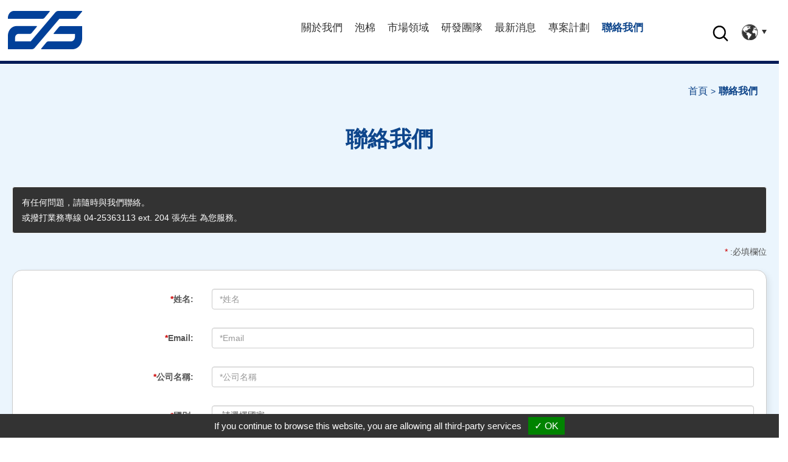

--- FILE ---
content_type: text/html;charset=UTF-8
request_url: https://www.evaglory.com/webls-zh-tw/contact/contact.html
body_size: 9712
content:
<!DOCTYPE html>
<html>

<head lang="zh-TW">
    <meta http-equiv="Content-Type" content="text/html; charset=UTF-8">
    <meta name="viewport" content="width=device-width, initial-scale=1">
    <meta http-equiv="X-UA-Compatible" content="IE=edge,chrome=1">
    <title>鎔利興業股份有限公司</title>
    <meta name="keywords" content="泡棉材料, 回收泡棉, 射出泡棉, 混合泡棉, ACR泡棉, 客製化泡棉, 吸震泡棉, 生質環保泡棉, EVA 發泡, EVA 泡棉">
    <meta name="description" content="鎔利興業股份有限公司位於臺中，成立於1970年至今已邁入50年。與客戶在進行開發方面經驗相當豐富，也將泡棉材料供應於世界各國的產業與應用，擁有眾多不同的泡棉知識和應用領域，我們提供ODM和OEM服務，同時具備泡棉生產解決方案的製造商。我們的研發團隊專注於材料的開發，產品的設計和測試，將創新理念帶入泡棉材料的製程中，以確保客戶在試用及量產前的每個階段都能夠進行完善的測試、評估與優化。泡棉材料的應用層面相當廣泛涵蓋了極限運動保護、工業應用、健身休閒、防護裝備、醫療、矯正鞋材、特殊鞋墊等。">
    <meta name="google-site-verification" content="zQsaw7jZjvpgr-yUodx_4tQ7EBVdSbDXE_Rf7KsA2lk" />
<meta name="yandex-verification" content="f0cb4f783661e185" />
    <link rel="alternate" href="https://www.evaglory.com/contact/contact.html" hreflang="x-default">
    <link rel="alternate" href="https://www.evaglory.com/webls-zh-tw/contact/contact.html" hreflang="zh-TW">
    <link rel="alternate" href="https://www.evaglory.com/contact/contact.html" hreflang="en">
    <link rel="alternate" href="#" type="text/xml" title="RSS 2.0">
    <link rel="shortcut icon" type="image/x-icon" href="https://www.evaglory.com/Scripts/favicon.ico">
    <link rel="stylesheet" href="//stackpath.bootstrapcdn.com/bootstrap/3.4.1/css/bootstrap.min.css">
    <link rel="stylesheet" href="https://www.evaglory.com/Scripts/magnific-popup/magnific-popup.css">
    <link rel="stylesheet" href="https://www.evaglory.com/Scripts/swiper/css/swiper.min.css">
    <link rel="stylesheet" href="https://www.evaglory.com/css/slidebars.css">
    <link rel="stylesheet" href="https://www.evaglory.com/Scripts/simplemenu/css/simplemenu.min.css">
    <link rel="stylesheet" href="https://www.evaglory.com/templates/03/css/animate.css">
    <link rel="stylesheet" href="https://www.evaglory.com/templates/03/css/style.css?ver1119">
    <link rel="stylesheet" href="https://www.evaglory.com/templates/03/css/main.css?ver0201">
    <link rel="stylesheet" href="https://www.evaglory.com/templates/03/css/project.css">
    <script type="text/javascript" src="https://www.evaglory.com/Scripts/jquery-1.12.3.min.js"></script>
    <script type="text/javascript" src="//gdpr.urb2b.com/gdpr.js"></script>	
<script type="text/javascript" src="//gdpr.urb2b.com/gdpr.init.js"></script>

<!-- End Google Tag Manager -->
 <script type="text/javascript">
        tarteaucitron.user.googletagmanagerId = 'GTM-MHM3P7P';
        (tarteaucitron.job = tarteaucitron.job || []).push('googletagmanager');
        </script>
<!-- End Google Tag Manager -->
    <script src='https://www.recaptcha.net/recaptcha/api.js?render=6LcSdighAAAAAOTJKcxVN2ZjtzY_ZyzqQUwKmKfl&hl=zh-TW'></script>
    <script>
        grecaptcha.ready(function() {
            grecaptcha.execute('6LcSdighAAAAAOTJKcxVN2ZjtzY_ZyzqQUwKmKfl', {action: 'homepage'}).then(function(token) {
                var recaptchaResponse = document.getElementById('recaptchaResponse');
                recaptchaResponse.value = token;
                // console.log(token);
            });
        });
    </script>
    <style>
        .grecaptcha-badge { visibility: hidden; }
    </style>
</head>
<input type="hidden" id="chkgdpr" value="disagree">
<body >
    <!-- #header start-->
    <div id="header" class="sb-site sider-header">
            <div class="container wrap clearfix ctrlHPadding">
    
                <!-- #mobile menu button -->
                <div id="mobile_toggle">
                    <button class="hamburger hamburger--spring sb-toggle-left" type="button">
                        <!--is-active-->
                        <span class="hamburger-box">
                            <span class="hamburger-inner"></span>
                        </span>
                    </button>
                </div>
                <!-- #mobile menu button END -->
    
    
                <div id="company_logo" class="wow fadeInDown">
                    <a href="https://www.evaglory.com/webls-zh-tw/index.html">
                        <img border="0" src="https://www.evaglory.com/templates/03/images/logo.png">
                    </a>
                </div>
    
    
                <div class="headMenu">
                <!-- #mainnav start-->
                <div id="mainnav-wrap" class="row hidden-xs">
                    <div class="span12 col-md-12">
                        <div class="navbar navbar-default" id="mainnav">
                            <div class="navbar-header">
                                <button type="button" class="navbar-toggle collapsed" data-toggle="collapse"
                                    data-target="#navbar-1">
                                    <span class="icon-bar"></span>
                                    <span class="icon-bar"></span>
                                    <span class="icon-bar"></span>
                                </button>
                            </div>
                            <div class="collapse navbar-collapse" id="navbar-1">
                                <ul id="main_menu" class="nav navbar-nav" role="navigation">
                                    
                                    <li id="m1" class="dropdown">
                                    <a class="dropdown-toggle" data-toggle="dropdown">關於我們<i class="caret"></i></a>   <ul class="dropdown-menu" role="menu">
        <li class="inmsg25" data-id="25"><a href="https://www.evaglory.com/webls-zh-tw/msg/about-eva-glory.html" title="關於鎔利" alt="關於鎔利">關於鎔利</a></li>
        <li class="inmsg26" data-id="26"><a href="https://www.evaglory.com/webls-zh-tw/msg/milestones.html" title="里程碑" alt="里程碑">里程碑</a></li>
    </ul>
</li>
                                    <li id="m2" class="dropdown">
                                    <a class="dropdown-toggle" data-toggle="dropdown">泡棉<i class="caret"></i></a>     <ul class="dropdown-menu" role="menu" aria-labelledby="dLabel">
                    <li id="incateall"><a href="https://www.evaglory.com/webls-zh-tw/product-category.html">全部</a></li>
                    <li id="inalldivider" class="divider"></li>
<li class="incate11" data-id="11"><a href="https://www.evaglory.com/webls-zh-tw/foam-materials.html" onclick="Dookie('PAGEID');" title="泡棉材料">泡棉材料</a></li>
<li class="incate12" data-id="12"><a href="https://www.evaglory.com/webls-zh-tw/Category-Foam-Converting-Converting.html" onclick="Dookie('PAGEID');" title="泡棉加工">泡棉加工</a></li>
</ul>
</li>
                                     <li id="m3"><a href="https://www.evaglory.com/webls-zh-tw/msg/market-application.html">市場領域</a>
</li>
                                     <li id="m4"><a href="https://www.evaglory.com/webls-zh-tw/msg/r-and-d.html">研發團隊</a>
</li>
                                    <li id="m5" class="dropdown">
                                    <a class="dropdown-toggle" data-toggle="dropdown">最新消息<i class="caret"></i></a>   <ul class="dropdown-menu" role="menu">
        <li class="inmsg5" data-id="5"><a href="https://www.evaglory.com/webls-zh-tw/msg/company-news.html" title="公司資訊" alt="公司資訊">公司資訊</a></li>
        <li class="inmsg4" data-id="4"><a href="https://www.evaglory.com/webls-zh-tw/msg/exhibition.html" title="展覽訊息" alt="展覽訊息">展覽訊息</a></li>
    </ul>
</li>
                                    <li id="m6" class="dropdown">
                                    <a class="dropdown-toggle" data-toggle="dropdown">專案計劃<i class="caret"></i></a>   <ul class="dropdown-menu" role="menu">
        <li class="inmsg30" data-id="30"><a href="https://www.evaglory.com/webls-zh-tw/msg/online-catalog.html" title="線上目錄" alt="線上目錄">線上目錄</a></li>
        <li class="inmsg29" data-id="29"><a href="https://www.evaglory.com/webls-zh-tw/msg/online-events.html" title="線上專案" alt="線上專案">線上專案</a></li>
    </ul>
</li>
                                     <li id="m7" class="active"><a class="active" href="https://www.evaglory.com/webls-zh-tw/contact/contact.html">聯絡我們</a>
</li>
                                </ul>
                            </div>
                        </div>
                    </div>
                </div>
                <!-- #mainnav end-->
                 </div>
    
                <div class="headSearLang">
                    <ul>
                        <li class="ctrlSearch">
                            <!-- #member_search start -->
    
    
                            <!-- #member start -->
                            <div id="hello_member" class="col-md-12 hideobj ">
                                <ul class="nav nav-pills pull-right">
                                    <li><a href="https://www.evaglory.com/webls-zh-tw/cart/cart.html"><span class="glyphicon glyphicon-shopping-cart"></span>
                                            詢價車 (0)</a>
                        </li>
                        <!-- AFTER LOGOUT -->
                        <li id="logLink"><a href="https://www.evaglory.com/webls-zh-tw/login/login.html"><span class="glyphicon glyphicon-log-in"></span>
                                登入</a></li>
                        <li id="regLink"><a href="https://www.evaglory.com/webls-zh-tw/register/register.html"><span class="glyphicon glyphicon-pencil"></span>
                                註冊</a></li>
                    </ul>
                </div>
                <!-- #member end -->
    
                <div id="topnav-search" class="dropdown">
                    <a id="dLabel" data-target="#" href="#" data-toggle="dropdown" aria-haspopup="true" role="button"
                        aria-expanded="false">
                        <!-- <img border="0" src="https://www.evaglory.com/templates/03/images/sear.png"> --></a>
                    <div class="dropdown-menu drop-search" role="menu" aria-labelledby="dLabel">
                        <!-- #qsearch start -->
                        <div id="qsearch"  class="col-md-12">
                            <form class="form-search" id="side_pSearch" name="side_pSearch" action="https://www.evaglory.com/exec/product.php?mod=qsh&lg=T" method="get">
                                <input type="hidden" name="lg" value="T">
                                <input type="hidden" name="mod" value="qsh">
                                <div class="input-group">
                                    <input type="text" class="form-control" name="kwd" id="kwd" value="產品搜尋">
                                    <span class="input-group-btn">
                                        <button class="btn btn-default btn-search" type="submit">
                                            <span class="glyphicon glyphicon-search"></span>
                                        </button>
                                        <a href="https://www.evaglory.com/exec/product.php?mod=inquire&lg=T" class="btn btn-default advanced_search">
                                            <span class="glyphicon glyphicon-list-alt"></span>
                                        </a>
                                    </span>
                                </div>
                            </form>
                        </div>
                        <!-- #qsearch end -->
                    </div>
                </div>
    
                <!-- #member_search end -->
                </li>
    
    
                <li class="ctrllanguage">
                    <!-- #language_area start-->
                    <div id="language_area">
                        <div class="hidden-sm hidden-xs">
                            <div class="dropdown pull-right">
                                <div id="dropdownMenu1" data-toggle="dropdown">
                                    <p>
                                        <a class="globe" href="#"></a>
                                        <!--  <span class="caret"></span> -->
                                    </p>
                                    <!-- 繁體版 -->
                                </div>
                                <ul id="language_ul" class="dropdown-menu" role="menu">
                                    <li><a href="https://www.evaglory.com/contact/contact.html">English</a></li>
                                    <li><a href="https://www.evaglory.com/webls-zh-tw/contact/contact.html">繁體版</a></li>
                                </ul>
                            </div>
                        </div>
                    </div>
                    <!-- #language_area end -->
                </li>
                </ul>
                </div>
                
                
    
    
            </div>
        </div>
    <!-- #header end-->
    <!-- #container start-->
    <div id="container" class="container_contact sb-site">
        <!--inner container start-->
        <div class="container">
        <!-- #mainbanner start-->
        <div id="mainbanner">
            <div class="row">
                <div class="span12 col-md-12">
                    <div id="maincarousel" class="swiper-container swiper-banner">
                        <div class="swiper-wrapper">
                        </div>

                    </div>
                </div>
            </div>
        </div>
        <!-- #mainbanner end-->
        <div class="row">
            <!-- #sidebar start-->
            <div class="span3 col-md-3 hideobj">
                <div id="sidebar">
                    <div id="side_menu" >
                        <div class="nav-header">
                            泡棉
                        </div>
                             <ul class="nav nav-list">
<li class="incate11" data-id="11"><a href="https://www.evaglory.com/webls-zh-tw/foam-materials.html" onclick="Dookie('PAGEID');" title="泡棉材料">泡棉材料</a></li>
<li class="incate12" data-id="12"><a href="https://www.evaglory.com/webls-zh-tw/Category-Foam-Converting-Converting.html" onclick="Dookie('PAGEID');" title="泡棉加工">泡棉加工</a></li>
</ul>
                    </div>
                    <!-- #newsletter start-->
                    <div id="newsletter_area" >
                        <div class="nav-header">
                            訂閱電子報
                        </div>
                        <div class="alert-block alert">
                            <form class="form-epaper" name="side_epaper" action="https://www.evaglory.com/webls-zh-tw/epaper/epaper.html" method="post"
                                target="hiddenFrame">
                                <div class="input-group">
                                    <input type="text" class="input-medium form-control" name="email" value="Email Address" onfocus="this.value='';">
                                    <span class="input-group-btn">
                                        <a class="btn btn-default" href="#" onclick="side_epaper.submit();"><span
                                                class="glyphicon glyphicon-envelope"></span></a>
                                    </span>
                                </div>
                            </form>
                        </div>
                        <iframe name="hiddenFrame" src="about:blank" width="0%" height="0px" frameborder="0"></iframe>
                    </div>
                    <!-- #newsletter end-->
                </div>
            </div>
            <!-- #sidebar end-->
            <!-- #content start-->
            <div class="span12 col-md-12">
                <div id="content"><ul class="breadcrumb wrap"><li><a href="https://www.evaglory.com/webls-zh-tw/index.html">首頁</a></li><li class="active"><a href="https://www.evaglory.com/webls-zh-tw/contact/contact.html" class="active">聯絡我們</a></li></ul>


<div class="wrap">
<div class="page-header">
    <h1>聯絡我們</h1>
</div>
<div class="txtNormal">
<br>
</div>
<div class="alert alert-info"><p>有任何問題，請隨時與我們聯絡。</p>
<p>或撥打業務專線 <a href="tel:04-25363113 ext. 204"  style="color:#fff;">04-25363113 ext. 204</a> 張先生 為您服務。</p>
</div>
<div class="text-right ctrlCAMar">
    <span class="red">*</span> :必填欄位
</div>
<form class="form-horizontal"  name="frm" action="https://www.evaglory.com/webls-zh-tw/contact/contact_modact.html" method="post" target="hiddenFrame">
<input type="hidden" name="lg" value="T">
<fieldset class="over-border">
<legend class="line-border">聯絡我們</legend>
<div class="control-group form-group"><label class="control-label col-sm-3"><span class="red">*</span>姓名:</label><div class="controls col-sm-9"><input placeholder="*姓名" class="form-control" type="text" id="name" name="name" size=20></div></div><div class="control-group form-group"><label class="control-label col-sm-3"><span class="red">*</span>Email:</label><div class="controls col-sm-9"><input placeholder="*Email" class="form-control" type="text" id="email" name="email" size=20></div></div><div class="control-group form-group"><label class="control-label col-sm-3"><span class="red">*</span>公司名稱:</label><div class="controls col-sm-9"><input placeholder="*公司名稱" class="form-control" type="text" id="company" name="company" size=20></div></div><div class="control-group form-group"><label class="control-label col-sm-3"><span class="red">*</span>國別:</label><div class="controls col-sm-9"><select class="form-control" name="country">
<option value=''selected disabled>請選擇國家</option>
<option value='Albania'>Albania</option>
<option value='Algeria'>Algeria</option>
<option value='American Samoa'>American Samoa</option>
<option value='Andorra'>Andorra</option>
<option value='Angola'>Angola</option>
<option value='Anguilla'>Anguilla</option>
<option value='Antigua and Barbuda'>Antigua and Barbuda</option>
<option value='Argentina'>Argentina</option>
<option value='Aruba'>Aruba</option>
<option value='Ascension Islands'>Ascension Islands</option>
<option value='Australia'>Australia</option>
<option value='Austria'>Austria</option>
<option value='Azores'>Azores</option>
<option value='Bahamas'>Bahamas</option>
<option value='Bahrain'>Bahrain</option>
<option value='Bangladesh'>Bangladesh</option>
<option value='Barbados'>Barbados</option>
<option value='Belgium'>Belgium</option>
<option value='Belize'>Belize</option>
<option value='Belorussia'>Belorussia</option>
<option value='Benin'>Benin</option>
<option value='Bermuda'>Bermuda</option>
<option value='Bhutan'>Bhutan</option>
<option value='Bolivia'>Bolivia</option>
<option value='Botswana'>Botswana</option>
<option value='Bouvet Island'>Bouvet Island</option>
<option value='Brazil'>Brazil</option>
<option value='British Indian Ocean Territory'>British Indian Ocean Territory</option>
<option value='British Virgin Islands'>British Virgin Islands</option>
<option value='Brunei Darussalam'>Brunei Darussalam</option>
<option value='Bulgaria'>Bulgaria</option>
<option value='Burkina Faso'>Burkina Faso</option>
<option value='Burundi'>Burundi</option>
<option value='Cambodia'>Cambodia</option>
<option value='Canada'>Canada</option>
<option value='Cape Verde'>Cape Verde</option>
<option value='Cayman Islands'>Cayman Islands</option>
<option value='Central African Republic'>Central African Republic</option>
<option value='Chad'>Chad</option>
<option value='Chile'>Chile</option>
<option value='China'>China</option>
<option value='Christmas Island'>Christmas Island</option>
<option value='Cocos (Keeling) Islands'>Cocos (Keeling) Islands</option>
<option value='Colombia'>Colombia</option>
<option value='Comoro Island'>Comoro Island</option>
<option value='Congo'>Congo</option>
<option value='Cook Islands'>Cook Islands</option>
<option value='Corsica'>Corsica</option>
<option value='Costa Rica'>Costa Rica</option>
<option value='Cuba'>Cuba</option>
<option value='Curacao'>Curacao</option>
<option value='Cyprus'>Cyprus</option>
<option value='Czech Republic'>Czech Republic</option>
<option value='Denmark'>Denmark</option>
<option value='Djibouti'>Djibouti</option>
<option value='Dominica'>Dominica</option>
<option value='Dominican Republic'>Dominican Republic</option>
<option value='Ecuador'>Ecuador</option>
<option value='Egypt'>Egypt</option>
<option value='El Salvador'>El Salvador</option>
<option value='Equatorial Guinea'>Equatorial Guinea</option>
<option value='Eritrea'>Eritrea</option>
<option value='Ethiopia'>Ethiopia</option>
<option value='Falkland Islands'>Falkland Islands</option>
<option value='Faroe Islands'>Faroe Islands</option>
<option value='Federal Republic of Yugoslavia'>Federal Republic of Yugoslavia</option>
<option value='Fiji'>Fiji</option>
<option value='Finland'>Finland</option>
<option value='Former Czechoslovakia'>Former Czechoslovakia</option>
<option value='Former Soviet Union'>Former Soviet Union</option>
<option value='France'>France</option>
<option value='French Guiana'>French Guiana</option>
<option value='French Polynesia'>French Polynesia</option>
<option value='French Southern Territories'>French Southern Territories</option>
<option value='Gabon'>Gabon</option>
<option value='Gambia'>Gambia</option>
<option value='Gaza and Khan Yunis'>Gaza and Khan Yunis</option>
<option value='Germany'>Germany</option>
<option value='Ghana'>Ghana</option>
<option value='Gibraltar'>Gibraltar</option>
<option value='Greece'>Greece</option>
<option value='Greenland'>Greenland</option>
<option value='Grenada'>Grenada</option>
<option value='Guadeloupe'>Guadeloupe</option>
<option value='Guam'>Guam</option>
<option value='Guatemala'>Guatemala</option>
<option value='Guinea'>Guinea</option>
<option value='Guinea-Bissau'>Guinea-Bissau</option>
<option value='Guyana'>Guyana</option>
<option value='Haiti'>Haiti</option>
<option value='Heard & McDonald Islands'>Heard & McDonald Islands</option>
<option value='Honduras'>Honduras</option>
<option value='Hong Kong'>Hong Kong</option>
<option value='Hungary'>Hungary</option>
<option value='Iceland'>Iceland</option>
<option value='India'>India</option>
<option value='Indonesia'>Indonesia</option>
<option value='Iran'>Iran</option>
<option value='Iraq'>Iraq</option>
<option value='Ireland'>Ireland</option>
<option value='Israel'>Israel</option>
<option value='Italy'>Italy</option>
<option value='Ivory Coast'>Ivory Coast</option>
<option value='Jamaica'>Jamaica</option>
<option value='Japan'>Japan</option>
<option value='Jordan'>Jordan</option>
<option value='Kenya'>Kenya</option>
<option value='Kirghizia'>Kirghizia</option>
<option value='Kiribati'>Kiribati</option>
<option value='Kuwait'>Kuwait</option>
<option value='Latvia'>Latvia</option>
<option value='Laos'>Laos</option>
<option value='Lebanon'>Lebanon</option>
<option value='Lesotho'>Lesotho</option>
<option value='Liberia'>Liberia</option>
<option value='Libyan Arab Jamahiriya'>Libyan Arab Jamahiriya</option>
<option value='Liechtenstein'>Liechtenstein</option>
<option value='Luxembourg'>Luxembourg</option>
<option value='Macau'>Macau</option>
<option value='Macedonia'>Macedonia</option>
<option value='Madagascar'>Madagascar</option>
<option value='Madeira'>Madeira</option>
<option value='Malawi'>Malawi</option>
<option value='Malaysia'>Malaysia</option>
<option value='Maldives'>Maldives</option>
<option value='Mali'>Mali</option>
<option value='Malta '>Malta </option>
<option value='Mariana Island'>Mariana Island</option>
<option value='Marshall Island'>Marshall Island</option>
<option value='Martinique'>Martinique</option>
<option value='Mauritania'>Mauritania</option>
<option value='Mauritius'>Mauritius</option>
<option value='Mexico'>Mexico</option>
<option value='Micronesia'>Micronesia</option>
<option value='Monaco'>Monaco</option>
<option value='Mongolia'>Mongolia</option>
<option value='Montenegro'>Montenegro</option>
<option value='Montserrat'>Montserrat</option>
<option value='Morocco'>Morocco</option>
<option value='Mozambique'>Mozambique</option>
<option value='Namibia'>Namibia</option>
<option value='Nauru'>Nauru</option>
<option value='Nepal'>Nepal</option>
<option value='Netherland Antillies'>Netherland Antillies</option>
<option value='Netherlands'>Netherlands</option>
<option value='New Caledonia'>New Caledonia</option>
<option value='New Zealand'>New Zealand</option>
<option value='Nicaragua'>Nicaragua</option>
<option value='Niger'>Niger</option>
<option value='Nigeria'>Nigeria</option>
<option value='Niue'>Niue</option>
<option value='Norfolk Island'>Norfolk Island</option>
<option value='North Korea'>North Korea</option>
<option value='Norway'>Norway</option>
<option value='Oman'>Oman</option>
<option value='Pakistan'>Pakistan</option>
<option value='Palau'>Palau</option>
<option value='Panama'>Panama</option>
<option value='Papua New Guinea'>Papua New Guinea</option>
<option value='Paraguay'>Paraguay</option>
<option value='Peru'>Peru</option>
<option value='Philippines'>Philippines</option>
<option value='Pitcairn'>Pitcairn</option>
<option value='Poland'>Poland</option>
<option value='Portugal'>Portugal</option>
<option value='Puerto Rico'>Puerto Rico</option>
<option value='Qatar'>Qatar</option>
<option value='Republic of Armenia'>Republic of Armenia</option>
<option value='Republic of Azerbaijan'>Republic of Azerbaijan</option>
<option value='Republic of Belarus'>Republic of Belarus</option>
<option value='Republic of Bosnia Hercegovina'>Republic of Bosnia Hercegovina</option>
<option value='Republic of Cameroon'>Republic of Cameroon</option>
<option value='Republic of Croatia'>Republic of Croatia</option>
<option value='Republic of Estonia'>Republic of Estonia</option>
<option value='Republic of Georgia'>Republic of Georgia</option>
<option value='Republic of Kazakhstan'>Republic of Kazakhstan</option>
<option value='Republic of Kyrgyzstan'>Republic of Kyrgyzstan</option>
<option value='Republic of Latvia'>Republic of Latvia</option>
<option value='Republic of Lithuania'>Republic of Lithuania</option>
<option value='Republic of Moldova'>Republic of Moldova</option>
<option value='Republic of Slovenia'>Republic of Slovenia</option>
<option value='Republic of Tajikistan'>Republic of Tajikistan</option>
<option value='Republic of Uzbekistan'>Republic of Uzbekistan</option>
<option value='Reunion'>Reunion</option>
<option value='Romania'>Romania</option>
<option value='Russian Federation'>Russian Federation</option>
<option value='Rwanda'>Rwanda</option>
<option value='San Marino'>San Marino</option>
<option value='Sao Tome and Principe'>Sao Tome and Principe</option>
<option value='Sardinia'>Sardinia</option>
<option value='Saudi Arabia'>Saudi Arabia</option>
<option value='Senegal'>Senegal</option>
<option value='Serbia'>Serbia</option>
<option value='Seychelles'>Seychelles</option>
<option value='Sierra Leone'>Sierra Leone</option>
<option value='Singapore'>Singapore</option>
<option value='Slovenia'>Slovenia</option>
<option value='Slovak Republic'>Slovak Republic</option>
<option value='Solomon Islands'>Solomon Islands</option>
<option value='Somalia'>Somalia</option>
<option value='South Africa'>South Africa</option>
<option value='South Korea'>South Korea</option>
<option value='Spain'>Spain</option>
<option value='Spanish Territories of N Africa'>Spanish Territories of N Africa</option>
<option value='Spitzbergen (Svalbard & Jan Mayen)'>Spitzbergen (Svalbard & Jan Mayen)</option>
<option value='Sri Lanka'>Sri Lanka</option>
<option value='St Lucia'>St Lucia</option>
<option value='St. Christopher (St. Kitts) - Nevis'>St. Christopher (St. Kitts) - Nevis</option>
<option value='St. Helena'>St. Helena</option>
<option value='St. Pierre and Miquelon'>St. Pierre and Miquelon</option>
<option value='St. Vincent and The Grenadines'>St. Vincent and The Grenadines</option>
<option value='Sudan'>Sudan</option>
<option value='Surinam'>Surinam</option>
<option value='Swaziland'>Swaziland</option>
<option value='Sweden'>Sweden</option>
<option value='Switzerland'>Switzerland</option>
<option value='Syrian Arab Republic'>Syrian Arab Republic</option>
<option value='Taiwan'>Taiwan</option>
<option value='Tanzania'>Tanzania</option>
<option value='Thailand'>Thailand</option>
<option value='Togo'>Togo</option>
<option value='Tokelau'>Tokelau</option>
<option value='Tonga Islands'>Tonga Islands</option>
<option value='Trinidad & Tobago'>Trinidad & Tobago</option>
<option value='Tristan da Cunha'>Tristan da Cunha</option>
<option value='Tunisia'>Tunisia</option>
<option value='Turkey'>Turkey</option>
<option value='Turkmenistan'>Turkmenistan</option>
<option value='Turks and Caicos Islands'>Turks and Caicos Islands</option>
<option value='Tuvalu'>Tuvalu</option>
<option value='Uganda'>Uganda</option>
<option value='Ukraine'>Ukraine</option>
<option value='Union of Myanmar'>Union of Myanmar</option>
<option value='United Arab Emirates'>United Arab Emirates</option>
<option value='United Kingdom'>United Kingdom</option>
<option value='United States'>United States</option>
<option value='United States Oceania'>United States Oceania</option>
<option value='Uruguay'>Uruguay</option>
<option value='Vanuatu'>Vanuatu</option>
<option value='Vatican City State'>Vatican City State</option>
<option value='Venezuela'>Venezuela</option>
<option value='Vietnam'>Vietnam</option>
<option value='Virgin Islands (American)'>Virgin Islands (American)</option>
<option value='Wallis and Futuna Islands'>Wallis and Futuna Islands</option>
<option value='Western Samoa'>Western Samoa</option>
<option value='Yemen'>Yemen</option>
<option value='Zaire'>Zaire</option>
<option value='Zambia'>Zambia</option>
<option value='Zimbabwe'>Zimbabwe</option>
</select>
</div></div><div class="control-group form-group"><label class="control-label col-sm-3">地址:</label><div class="controls col-sm-9"><input placeholder="地址" class="form-control" type="text" id="address" name="address" size=20></div></div><div class="control-group form-group"><label class="control-label col-sm-3"><span class="red">*</span>主旨:</label><div class="controls col-sm-9"><input placeholder="*主旨" class="form-control" type="text" id="subject" name="subject" size=20></div></div><div class="control-group form-group"><label class="control-label col-sm-3"><span class="red">*</span>詢問內容:</label><div class="controls col-sm-9"><textarea placeholder="*詢問內容" class="form-control" id="content" name="content" rows="9" cols="60" wrap="virtual"></textarea></div></div>
    <div class="control-group form-group">
        <div class="controls col-sm-offset-5 col-sm-7">
            <!--
                <input type="reset"  value="清除"  class="btn btn-danger">
            -->
            <input type="button" value="送出" class="btn btn-primary" id="contactbutton" onclick="submit(this.form);">
        </div>
    </div>
    <input type="hidden" value="" name="recaptcha_response" id="recaptchaResponse">
    <div style="text-align: center">本站採用 reCAPTCHA 保護機制 <a href="https://policies.google.com/privacy" target="_blank">隱私權政策</a> & <a href="https://policies.google.com/terms" target="_blank">使用條款</a> </div>
</fieldset>
</form>
</div>


<iframe name="hiddenFrame" src="about:blank" width="0%" height="0px" frameborder="0"></iframe>
<script></script>
<script>
function disbut(){
document.getElementById('contactbutton').disabled='disabled';
}
function reCode(str)    {
    document.getElementById("img").src="https://www.evaglory.com/lib/code.php?"+Math.random();
    document.getElementById("code").value= '';
    document.getElementById(str).focus();
}
</script>
 </div>
 </div>
 <!-- #content end-->
 </div>
 <!-- #footer start-->
 <div id="footer">
    <div class="wrap ctrlFPo">

        <div class="ctrlGoTop">
            <a href="#" id="goTop">
                <!--<img src="https://www.evaglory.com/templates/03/images/top.png">-->
            </a>
        </div>

        <div class="ctrlFInfoW">
        <!-- #footernav start-->
        <div class="compname">鎔利興業股份有限公司</div>
        <div class="cominpone"><a href="mailto:info@evaglory.com.tw">聯絡信箱 ： info@evaglory.com.tw</a></div>
        <div class="cominpone"><a href="tel:04-25363113">聯絡電話 ： 04-25363113</a></div>
        <!-- <div class="cominpone"><a href="tel:04-25371171">電話諮詢 : 04-25371171</a></div>
        <div class="cominpone"><a href="tel:04-25363113">電話諮詢 : 04-25363113</a></div> -->
            <div class="clean">

                <div class="ftbar wow fadeInLeft">
                    <ul class="nav nav-pills">
                        <li id="t1"><a href="https://www.evaglory.com/webls-zh-tw/msg/company-profile.html">關於我們</a></li><li id="t2"><a href="https://www.evaglory.com/webls-zh-tw/foam-materials.html">泡棉</a></li><li id="t3"><a href="https://www.evaglory.com/webls-zh-tw/msg/market-application.html">市場領域</a></li><li id="t4"><a href="https://www.evaglory.com/webls-zh-tw/msg/r-and-d.html">研發團隊</a></li><li id="t5"><a href="https://www.evaglory.com/webls-zh-tw/msg/msg3.html">最新消息</a></li><li id="t6"><a href="https://www.evaglory.com/webls-zh-tw/msg/msg28.html">專案計劃</a></li><li id="t7"><a href="https://www.evaglory.com/webls-zh-tw/contact/contact.html">聯絡我們</a></li><li id="t8"><a href="https://www.evaglory.com/webls-zh-tw/privacy/privacy.html">隱私權政策</a></li>
                    </ul>
                    <!-- <ul class="footer-certification">
                        <li class="dun"><script language="JavaScript" src="https://Dunsregistered.dnb.com" type="text/javascript"></script></li>
                       <li class="satra"><a target="new_blank" href="https://www.satra.com/"><img src="https://www.evaglory.com/templates/03/images/satra_cert.png"></a></li>
                       <li class="satra"><img src="https://www.evaglory.com/templates/03/images/iso.png"></a></li>
                       <li class="satra"><a href="https://www.kohkin.net/products/search/index.php/item?cell003=%E3%83%9A%E3%83%83%E3%83%88%E7%94%A8%E5%93%81&keyword=EVA-GLORY+INDUSTRIAL+Co.%2C+LTD.+&cell004=%E3%83%9A%E3%83%83%E3%83%88%E7%94%A8%E5%93%81&name=MILKY+WAY+%E9%8A%80%E6%B2%B3&id=4142&label=1" target=_blank><img src="https://www.evaglory.com/templates/03/images/siaa.png"></a></li> 
                   </ul> -->
                </div>

                <div class="footerLogo wow fadeInRight">
                     <a href="https://www.evaglory.com/webls-zh-tw/index.html">
                    <img src="https://www.evaglory.com/templates/03/images/flogo.svg">
                    </a>
                </div>



            </div>
      
        <!-- #footernav end-->
        <!-- #custnav start -->
        <!-- #custnav end -->
        <!-- #cominfo start -->
       


            <div class="span4 col-md-4 hideobj ">
                <div id="cominfo">
                    <ul class="nav nav-stacked">
                        <li>
                            <div class="cominfoadd">No. 33, Hsiang Ho rd., Tan Tzu Dist., Taichung City 427, Taiwan</div>
                        </li>
                        <li>
                            <div class="cominfotel">TEL: <a href="tel:886-4-25371171">886-4-25371171</a></div>
                        </li>
                        <li>
                            <div class="cominfofax">FAX: </div>
                        </li>
                        <li>
                            <div class="cominfomail">E-mail:
                                <a href="mailto:info@evaglory.com.tw?subject=詢問信來自 https://www.evaglory.com/">info@evaglory.com.tw</a>
                            </div>
                        </li>
                    </ul>
                </div>
            </div>




            <div class="clean ctrlFCopyBorder wow fadeInUp">
            <div id="footlink">
                <ul class="nav nav-pills">
                    <li><a href="https://www.gtmc.com.tw" target="_blank">Designed by GTMC</a></li>
<li><a href="http://www.manufacture.com.tw" target="_blank">Taiwan Products</a></li>
<li><a href="http://www.manufacturers.com.tw" target="_blank">B2BManufactures</a></li>
<li><a href="http://www.b2bchinasources.com" target="_blank">B2BChinaSources</a></li>
                </ul>
            </div>



            <div id="copyright">Copyright &copy; EVA GLORY Industrial Co., Ltd </div>
        </div>


       
        <!-- #cominfo end-->
       </div>


    </div>
</div>
 <!-- #footer end -->
 </div>
 <!--inner container end-->
 </div>

 <!-- #container end -->
 <div id="left_menu" class="sb-slidebar sb-left">
   <!--<div  class="close-slidebar">
      關閉按鈕 可以自己調整css
    </div>-->
   <div class="site-search">

   </div>
   
   <div class="site-member">

   </div>
   <div class="site-menu">
     <ul id="mobile_menu" class="simple_menu">

     </ul>
   </div>
     <div class="site-language">

   </div>
   <!--客制menu才有下面這個結構,data-target填上你要複製的footer menu-->
   <div class="custom-site-menu" data-target="#custnav1">
      <ul id="custom-mobile_menu" class="simple_menu">
          
      </ul>
  </div>
 </div>

  <div class="gdprshow hideobj" id="gdprshow"></div>
  <div class="hideobj" id="gdprshowbtn" onclick="tarteaucitron.userInterface.respondAll(true);">同意</div>

 <!--
      <script type="text/javascript" src="//code.jquery.com/jquery-1.12.3.min.js"
      integrity="sha256-aaODHAgvwQW1bFOGXMeX+pC4PZIPsvn2h1sArYOhgXQ=" crossorigin="anonymous"></script>
  -->
 <script type="text/javascript" src="//stackpath.bootstrapcdn.com/bootstrap/3.4.1/js/bootstrap.min.js"></script>
 <script type="text/javascript" src="https://www.evaglory.com/Scripts/responsive-tabs.js"></script>
 <script type="text/javascript" src="https://www.evaglory.com/Scripts/simplemenu/js/simplemenu.js"></script>
 <script type="text/javascript" src="https://www.evaglory.com/js/bootstrap-datetimepicker.js" charset="UTF-8"></script>
 <script type="text/javascript" src="https://www.evaglory.com/js/locales/bootstrap-datetimepickerT.js" charset="UTF-8"></script>
 <script type="text/javascript" src="https://www.evaglory.com/Scripts/magnific-popup/jquery.magnific-popup.js"></script>
 <script type="text/javascript" src="https://www.evaglory.com/Scripts/swiper/js/swiper.min.js"></script>
 <script type="text/javascript" src="https://www.evaglory.com/Scripts/jquery.lazy/jquery.lazy.min.js"></script>
 <script type="text/javascript" src="https://www.evaglory.com/Scripts/jquery.lazy/jquery.lazy.plugins.min.js"></script>
 <script type="text/javascript" src="https://www.evaglory.com/Scripts/wow.min.js"></script>
 <script type="text/javascript" src="https://www.evaglory.com/Scripts/jquery.easing.1.3.js"></script>
 <script type="text/javascript" src="https://www.evaglory.com/Scripts/effect.js"></script>
 <!-- HTML5 shim, for IE6-8 support of HTML5 elements -->
 <!--[if lt IE 9]>
  <script src="https://www.evaglory.com/js/html5shiv.js"></script>
<![endif]-->

 <!-- Slidebars -->
 <script src="https://www.evaglory.com/js/slidebars.js"></script>

 <script type="text/javascript" src="https://www.evaglory.com/Scripts/script.js"></script>
 
<script>
    $("#contactbutton").click(function() {
        grecaptcha.execute('6LcSdighAAAAAOTJKcxVN2ZjtzY_ZyzqQUwKmKfl', {action: 'homepage'}).then(function(token) {
            var recaptchaResponse = document.getElementById('recaptchaResponse');
            recaptchaResponse.value = token;
        });
    });
    $("#inquirybutton").click(function() {
        grecaptcha.execute('6LcSdighAAAAAOTJKcxVN2ZjtzY_ZyzqQUwKmKfl', {action: 'homepage'}).then(function(token) {
            var recaptchaResponse = document.getElementById('recaptchaResponse');
            recaptchaResponse.value = token;
        });
    });
</script>
 
        <script type='application/ld+json'>
            {
                "@context": "https://schema.org/",
                "@type": "BreadcrumbList",
                "itemListElement": [
    
            {
                "@type": "ListItem",
                "position": 1,
                "name": "首頁",
                "item": "https://www.evaglory.com/webls-zh-tw/index.html"
            }
        ,
            {
                "@type": "ListItem",
                "position": 2,
                "name": "聯絡我們",
                "item": "https://www.evaglory.com/webls-zh-tw/contact/contact.html"
            }
        
                ]
            }
        </script>
    

  <script type="application/ld+json">
    {
      "@context": "https://schema.org",
      "@type": "Organization",
      "name": "EVA GLORY Industrial Co., Ltd",
      "url": "https://www.evaglory.com/webls-zh-tw/index.html",
      "logo": "https://www.evaglory.com/templates/03/images/logo.png",
      "contactPoint": [{
          "@type": "ContactPoint",
          "telephone": "886-4-25371171",
          
          "email": "info@evaglory.com.tw"
      }],
      "address": [{
          "@type": "PostalAddress",
          "streetAddress": "No. 33, Hsiang Ho rd., Tan Tzu Dist., Taichung City 427, Taiwan"
      }]
    }
  </script>
 </body>

 </html>

--- FILE ---
content_type: text/css
request_url: https://www.evaglory.com/Scripts/simplemenu/css/simplemenu.min.css
body_size: -20
content:
/*!
 * Simplemenu
 * @description Tasty CSS-animated hamburgers
 * @author cookieseventeen@gmail.com
 * @link https://github.com/cookieseventeen/simplemenu.git
 */.simple_menu{list-style:none;margin:0;padding:0}.simple_menu .nobtn>a>.openmenu{opacity:0;display:none}.simple_menu .nodirectorylink>a>.openmenu{position:absolute;left:0;right:0;top:0;bottom:0;width:auto;height:auto;display:block}.simple_menu ul,.simple_menu li{list-style:none;margin:0;padding:0}.simple_menu ul{display:none}.simple_menu a{color:#000;display:block;position:relative}.simple_menu a:hover{color:#59b3e9;text-decoration:none}.simple_menu a .openmenu{display:block;width:50px;height:56px;max-height:100%;position:absolute;right:0;top:0;z-index:2}.simple_menu a .openmenu .simplemenu-normal-icon{position:absolute;width:50px;height:100%;right:0;-webkit-transition:all 0.8s ease;transition:all 0.8s ease}.simple_menu a .openmenu .simplemenu-normal-icon span:nth-child(1),.simple_menu a .openmenu .simplemenu-normal-icon span:nth-child(2){content:'';display:block;position:absolute;background:#666;left:50%;top:50%;-webkit-transform:translate(-50%, -50%);transform:translate(-50%, -50%)}.simple_menu a .openmenu .simplemenu-normal-icon span:nth-child(1){width:20px;height:1px}.simple_menu a .openmenu .simplemenu-normal-icon span:nth-child(2){width:1px;height:20px}.simple_menu li.active>a .openmenu .simplemenu-normal-icon{-webkit-transform:rotate(135deg);transform:rotate(135deg)}.simple_menu>li{border-top:1px solid #ddd}.simple_menu>li>a{font-size:20px;padding:13px 24px}.simple_menu>li>ul{border-top:1px solid #ddd}.simple_menu>li>ul>li>a{font-size:18px;padding:8px 56px}.simple_menu>li>ul>li>a:before{content:'';display:block;width:2px;height:2px;background:#000;position:absolute;left:45px;top:20px}.simple_menu>li>ul>li>a span{height:43px}.simple_menu>li>ul>li>ul>li>a{font-size:16px;padding:5px 70px;color:#a2a2a2}.disablethis *{cursor:no-drop}
/*# sourceMappingURL=simplemenu.min.css.map */

--- FILE ---
content_type: text/css
request_url: https://www.evaglory.com/templates/03/css/style.css?ver1119
body_size: 3558
content:
@charset "UTF-8";

/*全站*/

img {
  max-width: 100%;
}

.hideobj {
  display: none !important;
}

a {
  color: #000;
  background-color: none;
}

a:hover,
a:focus {
  text-decoration: underline;
  background: none;
  color: #000;
}

/*會員登入項目*/
#login-tabs li {
  background: none;
}

#login-tabs a {
  color: #000;
  background: none;
}

#login-tabs a:hover,
#login-tabs a:focus {
  text-decoration: underline;
  background: none;
  color: #000;
}

/**表單元素**/
fieldset.over-border {
  border: 1px solid #ccc !important;
  padding: 0 1.4em 1.4em 1.4em !important;
  margin: 0 0 1.4em 0 !important;
  border-radius: 16px;
}

legend.line-border {
  font-size: 16px !important;
  text-align: left !important;
  width: inherit;
  border-bottom: none;
  display: none;
}

fieldset>div {
  margin-top: 30px;
}

.red {
  color: #cc0000;
}

.radio-inline input[type='radio'] {
  margin-left: -20px;
  float: left;
}

.radio-inline {
  padding-left: 20px;
  font-weight: normal;
  margin-bottom: 0px;
  vertical-align: middle;
  display: inline-block;
  cursor: pointer;
}

.help-inline {
  vertical-align: middle;
  display: inline-block;
  padding-top: 5px;
  float: left;
  padding-left: 0px;
  cursor: default;
}

.control-label {
  cursor: default;
}

.form-show .input-prepend {
  clear: both;
}

fieldset.instep-border {
  border: 1px solid #ccc !important;
  padding: 0 16px 16px 16px !important;
  margin: 0 0 16px 0 !important;
  border-radius: 15px;
  /*圓角*/
  background: #eeeeee;
  height: 100px;
  font-weight: bold;
  color: #000000;
  text-align: center;
}

fieldset.step-border {
  border: 1px solid #ccc !important;
  padding: 0 16px 16px 16px !important;
  margin: 0 0 16px 0 !important;
  border-radius: 15px;
  /*圓角*/
  height: 100px;
  text-align: center;
}

legend.stepline-border {
  text-align: center !important;
  width: inherit;
  border-bottom: none;
}

.enlarge {
  clear: both;
}

/*Activities*/
/* .container_msg13  #tablist{display: none;} */
#act_cont .act_txt h3 {
  text-align: center;
  margin-bottom: 30px;
}
#act_cont .act_img {
  text-align: center;
}
#act_cont .act_txt h3 a {
  color: #333333;
  text-align: center;
 /* font-weight: bold;*/
}
#act_cont .act_txt h3 a:hover {
  color: #337ab7;
  text-align: center;
}


@media only screen and (max-width : 480px) {
  .navbar-inner li {
    display: block;
    width: 100%;
  }
}

/*#header*/
#header .nav>li>a {
padding: 10px 8px !important;
}

#header .headMenu ul#main_menu li {
font-size: 17px;
cursor: pointer;
}
#header .headMenu ul#main_menu > li >ul >li {
    margin: 0;
}

#header .ctrlHPadding .headMenu ul#main_menu li ul >li:hover a {
    color: #000;
}

#header .ctrlHPadding .headMenu ul#main_menu li ul >li.active a{
    color: #fff;
}

/*註冊*/

#hello_member ul li a:hover,
#hello_member ul li a:focus,
#hello_member ul li a:active {
  text-decoration: underline;
  background: none;
}

/*語言*/
#language_area ul li a {
  color: #000;
  background: none;
}

#language_area ul li a:hover,
#language_area ul li a:focus,
#language_area ul li a:active {
  background: none;
  text-decoration: underline;
}

#mainbanner {
  padding-top: 5px;
}

/*--側欄--*/
#sidebar {
  padding: 10px 0px
}

#sidebar .nav-header {
  background: #eee;
  font-weight: bolder;
  padding: 8px 15px;
  font-size: 16px;
}

/*RSS*/
#rss_area a {
  text-shadow: none;
}

#rss_area a:hover {
  text-shadow: none;
}

/*--內容區--*/
#content {
  padding: 10px 0px 50px;
  min-height: 618px;
}

/*麵包屑*/
#content .breadcrumb {
  text-shadow: none;
}

#content .breadcrumb li {
  text-shadow: none;
}

#content .breadcrumb li a {
  text-shadow: none;
  text-decoration: none;
}

#content .breadcrumb li a:hover {
  text-shadow: none;
  background: none;
  text-decoration: underline;
}

#content .breadcrumb li .divider {
  text-shadow: none;
  background: none;
}

/*個數*/
.page-header {
  border-bottom: 1px #eee solid;
}

/*產品頁*/

/*產品介紹頁*/
#pb_area {
  /*border: 1px solid #ccc;*/
  overflow: hidden;
}

.input-group {
  display: table;
  padding-bottom: 10px;
  width: 100%;
}

.input-group .form-control {
  margin-bottom: 0px;
}

.txtNormal {
  overflow: auto;
  width: 100%;
  word-wrap: break-word;
}

.listtxtspec .input-prepend {
  padding: 1px 0px;
  margin: 0px;
}

.clear {
  clear: both;
}

#lineqty {
  width: 30%;
}
.pro_btn {
    text-align: center;
    margin: 20px 0 30px;
}

.pro_btn a {
    padding: 10px 25px;
    border: 2px solid #51b272;
    background: #083062;
    color: #fff;
    font-size: 16px;
}

.pro_btn a:hover {
    background-color: #51b272;
    border-color: #51b272;
}

/*頁籤**/
.nav-tabs .active a {
  font-weight: bold;
}

/*訊息用*/
.msgcont {
  width: 90%;
  overflow: hidden;
  text-overflow: ellipsis;
  white-space: nowrap;
  margin: 10px;
}

.msg_img_title {
  width: 30%;
}

.newsTitle {
  margin: 15px 0;
  font-size: 18px;
}
.cominpone a {
  color: #fff;
  font-size: 16px;
  font-weight: bold;
}

#footer .ctrlFPo .ctrlFInfoW {
  max-width: 1000px;
  margin: 0 auto;
  position: relative;
}
.cominpone {
  /* position: absolute;
  top: 18px; */
  padding: 4px 0;
}
.compname {
  /* position: absolute; */
  /* top: -18px; */
  color: #fff;
  font-size: 16px;
  font-weight: bold;
}
/*公司簡介*/
.about p {
    font-size: 18px;
    margin-bottom: 20px;
    line-height: 1.8em;
}

.about ul{
    padding-left: 0;
    font-size: 18px;
    list-style: none;
    line-height: 1.8em;}

.about ul li:before {
    content: "\2022";
    color: #00418f;
    font-weight: bold;
    display: inline-block;
    width: 1.5em;
    text-align: center;}
    .about h3{
        color: #0e468c;
    }
    .about h3 {
    text-align: center;
    margin-top: 50px;
}
.about_bd {
    text-align: center;
}

.about-txt {
    margin-top: -26%;
    text-shadow: 1px 1px 4px #ffffffc2;
}
/* 鄧白氏-內文 */
ul.about-certification {
  text-align: center;
}
.about-certification li {
    margin-right: 10px!important;
    display: inline-block;
    overflow: hidden;
    margin-top: 30px;
}
.about ul.about-certification li:before {
  content: "";
}
@media (max-width: 1199px) {
  .about-certification li {
    margin: 5px!important;
  }
}

.time-line-box {
    padding: 75px 100px 100px;
    position: relative;
}

.time-line-box::before {
  content: "▴";
  position: absolute;
  left: 50%;
  right: 50%;
  top: 110px;
  transform: translate(-21px, -105px);
  color: #0e468c;
  font-size: 50px;
}
 .time-line-box ul {
    position: relative;
    list-style: none;
    padding-left: 0;
    margin-bottom: 0;
}

.time-line-box::after {
  content: '';
  display: block;
  width: 12px;
  height: 12px;
  background-color: #0e468c;
  position: absolute;
  left: 50%;
  bottom: 0px;
  right: 50%;
  transform: translate(-5px, -25px);
  border-radius: 50%;
}

.time-line-box ul::before {
    content: '';
    display: block;
    width: 1px;
    height: 55px;
    background-color: #0e468c;
    position: absolute;
    left: 50%;
    right: 50%;
    top: -50px;
}

.time-line-box ul li:nth-child(odd) {
    padding-right: 50%;
    position: relative;
}

.time-line-box ul li:nth-child(even) {
    padding-left: 50%;
    position: relative;
}

 .time-line-box ul li:nth-child(odd) .content {
    padding: 0px 70px 20px 0;
    margin-top: 25px;
}
 .time-line-box ul li .content {
    border-bottom: 1px solid #0e468c;
}

.time-line-box ul li .year-box {
    position: absolute;
    right: 50%;
    left: 50%;
    bottom: -35px;
    width: 120px;
    height: 70px;
    -webkit-transform: translateX(-60px);
    transform: translateX(-60px);
    border: 1px solid #0e468c;
    text-align: center;
    font-size: 28px;
    line-height: 70px;
    background-color: #fff;
    z-index: 1;
    border-radius: 50%;
    color: #0e468c;
}
.time-line-box ul li:nth-child(odd)::after {
    content: '';
    display: block;
    width: 1px;
    background-color: #0e468c;
    position: absolute;
    right: 50%;
    top: 0;
    left: 50%;
    bottom: 0;
}
.time-line-box ul li .content .pic-left,  .time-line-box ul li .content .pic-right {
    float: left;
    width: 50%;
    text-align: center;
    padding: 0 5px;
}
 .time-line-box ul li .content p {
    text-align: left;
    line-height: 1.3;
    font-size: 18px;
}
 .time-line-box ul li .content .pic-left img, .time-line-box ul li .content .pic-right img {
    max-width: 100%;
    border-radius: 5%;
}
.wrap .time-line-box ul li .content::after {
    content: '';
    display: block;
    clear: both;
}
.time-line-box ul li:nth-child(even) {
    padding-left: 50%;
    position: relative;
}
.time-line-box ul li:nth-child(even) .content {
    padding: 0px 0px 20px 70px;
    margin-top: 25px;
}
.time-line-box ul li:nth-child(even)::after {
    content: '';
    display: block;
    width: 1px;
    background-color: #0e468c;
    position: absolute;
    right: 50%;
    top: 0;
    left: 50%;
    bottom: 0;
}
 .time-line-box ul::after {
    content: '';
    display: block;
    width: 1px;
    height: 50px;
    background-color: #0e468c;
    position: absolute;
    left: 50%;
    right: 50%;
    bottom: -75px;
}

.time-line-box .mil_txt {
    padding-top: 50px;
}
.txt_s {
  margin: -18px 0px;
}
@media (max-width: 1199px){
  .cominpone {
    padding: 0px 0px 10px 0px;
    text-align: center;
    position: static;
    }
  .compname {
    padding: 0px 0px 10px 0px;
    text-align: center;
    position: static;
  }
}
@media (max-width: 991px){
 .time-line-box {
    padding: 75px 30px 100px 90px;
}
.time-line-box ul::before {
    content: '';
    display: none;}
.time-line-box::after {
    left: 90px;
    right: 0;
    bottom: 20px;
}
 .time-line-box::before {
    left: 90px;
    top: 135px;
    right: 0;
}
 .time-line-box ul li:nth-child(odd) {
    padding-right: 0;
}
.time-line-box ul li:nth-child(even) {
    padding-left: 0;
}
 .time-line-box ul li:nth-child(odd) .content {
    padding: 30px 0 25px 90px;
    margin-top: 0;
}
.time-line-box ul li:nth-child(even) .content {
    padding: 30px 0 25px 90px;
    margin-top: 0;
}
 .time-line-box ul li .year-box {
    position: absolute;
    right: 0;
    left: 20px;
    bottom: 50%;
    top: 60px;
    width: 85px;
    height: 60px;
    font-size: 22px;
    line-height: 60px;
}
 .time-line-box ul li:nth-child(odd)::after,  .time-line-box ul li:nth-child(even)::after {
    right: 0;
    left: 0;
}
 .time-line-box ul li .content .pic-left,  .time-line-box ul li .content .pic-right {
    text-align: left;
    float: none;
    width: 100%;
}
.time-line-box ul::after {
    position: absolute;
    left: 0;
    right: 0;
    bottom: -50px;
}
}
.time-line-box .time:nth-child(odd) .pic-left {
    float: right;
}

/*market*/
.container_msg9 .page-header {
    margin-bottom: 0;
}
.market ul.market_app {
    list-style: none;
    padding-left: 0;
}
.market_app:after {
    content: '';
    display: block;
    clear: both;
}
.market_app li {
    width: calc(100%/4 - 30px);
    float: left;
    margin: 0 15px;
    position: relative;
    box-shadow: 0 0 15px 0 rgba(0,0,0,0.3);
    margin-bottom: 30px;
    overflow: hidden;
    cursor: default;
}
.market_app li .pro-img {
    height: 250px;
    position: relative;
}
.market_app li>.market-txt {
    position: absolute;
    top: 50%;
    transform: translateY(-50%);
    display: block;
    height: 20%;
    text-align: center;
    color: #FFFFFF;
    background: rgba(0,0,0,0.4);
    width: 100%;
    z-index: 98;
    transition: all 0.2s ease-out;
    font-size: 16px;
}
.market-txt p {
    position: absolute;
    top: 50%;
    transform: translate(-50%, -50%);
    left: 50%;
    width: 100%;
}
/* .market_app li:hover>.market-txt {
    height: 100%;
} */
.market_app li .pro-img img {
    position: absolute;
    max-width: inherit;
    left: 50%;
    top: 50%;
    transform: translate(-50%,-50%);
}

.market p {
    font-size: 18px;
    line-height: 30px;
    margin-bottom: 30px;
}

.market h4 {
    color: #0e468c;
    font-size: 24px;
    font-weight: bold;
    margin-top: 30px;
}

.market {
    font-size: 18px;
    line-height: 30px;

}

.market h3 {
    color: #0e468c;
    text-align: center;
    margin: 50px 0 30px;
    font-size: 26px;
    font-weight: 600;
}


.market .market_icon {
    margin-bottom: 30px;
}

.market_icon a {
    color: #0e468c;
    font-weight: 600;
}



.market_icon>div {
    background: #0e468c1c;
    width: 136px;
    height: 136px;
    border-radius: 50%;
    padding: 10px;
    margin: 0 auto;
}

.market_icon p {
    margin: 0 auto;
    white-space: nowrap;
    padding-top: 30px;
    color: #0e468c;
    font-weight: 600;
}
.footwear_app .col-lg-6{
    padding: 5px;
}
.footwear_app .col-lg-6:nth-child(2n+1){
     clear: both;
}
.footwear_app {
    padding: 20px 15px;
}
.footwear_app:after {
    content: '';
    display: block;
    clear: both;
}

.market_icon a.sm1::before {
    content: '';
    background: url(../images/show/1.png);
    width: 150px;
    height: 150px;
    display: block;
    background-repeat: no-repeat;
    background-size: 80%;
}
.market_icon a.sm2::before {
    content: '';
    background: url(../images/show/2.png);
    width: 150px;
    height: 150px;
    display: block;
    background-repeat: no-repeat;
    background-size: 80%;
}
.market_icon a.sm3::before {
    content: '';
    background: url(../images/show/3.png);
    width: 150px;
    height: 150px;
    display: block;
    background-repeat: no-repeat;
    background-size: 80%;
}
.market_icon a.sm4::before {
    content: '';
    background: url(../images/show/4.png);
    width: 150px;
    height: 150px;
    display: block;
    background-repeat: no-repeat;
    background-size: 80%;
}
.market_icon a.sm5::before {
    content: '';
    background: url(../images/show/5.png);
    width: 150px;
    height: 150px;
    display: block;
    background-repeat: no-repeat;
    background-size: 80%;
}
.market_icon a.sm6::before {
    content: '';
    background: url(../images/show/6.png);
    width: 150px;
    height: 150px;
    display: block;
    background-repeat: no-repeat;
    background-size: 80%;
}
.market_icon a.sm7::before {
    content: '';
    background: url(../images/show/7.png);
    width: 150px;
    height: 150px;
    display: block;
    background-repeat: no-repeat;
    background-size: 80%;
}
.market_icon a.sm8::before {
  content: '';
  background: url(../images/show/8.png);
  width: 150px;
  height: 150px;
  display: block;
  background-repeat: no-repeat;
  background-size: 80%;
}
@media (max-width: 1199px){
.market_app li {
    width: calc(100%/3 - 30px);
}

}
@media (max-width: 999px){
.market_app li {
    width: calc(100%/2 - 30px);
}

}
@media (max-width: 600px){
.market_app li {
    width: calc(100% - 30px);
}
.footwear_app .col-xs-4,.col-xs-8{
        width:100%
    }

}

/*RD*/
.rd-procedurelist {
  margin: 40px 0 80px;
  line-height: 1.5;
}



.rd-procedurelist > ul {
  position: relative;
  list-style: none;
  margin: 0;
  padding: 0;
}

.rd-procedurelist > ul > li {
  position: relative;
  padding: 20px 0 20px 50%;
}


.rd-procedurelist > ul > li:before {
  position: absolute;
  top: 0;
  left: 50%;
  bottom: 50%;
  width: 4px;
  -webkit-transform: translateX(-50%);
  transform: translateX(-50%);
  content: '';
  background: #014099;
}

.rd-procedurelist > ul > li:after {
  position: absolute;
  top: 50%;
  left: 50%;
  bottom: 0;
  width: 4px;
  -webkit-transform: translateX(-50%);
  transform: translateX(-50%);
  content: '';
  background: #014099;
}


.rd-procedurelist > ul > li:first-child:before, .rd-procedurelist > ul > li:last-child:after {
  display: none;
}

.rd-procedurelist .num {
  position: absolute;
  top: 50%;
  left: 50%;
  -webkit-transform: translate(-50%, -50%);
  transform: translate(-50%, -50%);
  background: #fff;
  width: 60px;
  height: 60px;
  /* font-size: 30px; */
  font-weight: 600;
  border-radius: 50%;
  color: #014099;
  text-align: center;
  border: 5px solid #014099;
  z-index: 2;
  line-height: 50px;
}


.rd-procedurelist .num:after {
  position: absolute;
  top: 100%;
  left: 50%;
  -webkit-transform: translateX(-50%);
  transform: translateX(-50%);
  content: '';
  width: 0;
  height: 0;
  border-style: solid;
  border-width: 12px 10px 0 10px;
  border-color: #014099 transparent transparent transparent;
}



.rd-procedurelist > ul > li:last-child .num:after {
  display: none;
}

.rd-procedurelist .caption {
  background: #fff;
  padding: 20px 40px;
  border-radius: 20px;
  border: 4px #eee solid;
  margin-left: 70px;
  position: relative;
  transition: ease 0.1s;
}


.rd-procedurelist .caption:before {
  position: absolute;
  top: 50%;
  -webkit-transform: translateY(-50%);
  transform: translateY(-50%);
  right: 100%;
  content: '';
  width: 0;
  height: 0;
  border-style: solid;
  border-width: 11.5px 18px 11.5px 0;
  border-color: transparent #eeeeee transparent transparent;
  transition: ease 0.1s;
}


.rd-procedurelist .caption:after {
  position: absolute;
  top: 50%;
  -webkit-transform: translateY(-50%);
  transform: translateY(-50%);
  margin-right: -8px;
  right: 100%;
  content: '';
  width: 0;
  height: 0;
  border-style: solid;
  border-width: 11.5px 18px 11.5px 0;
  border-color: transparent #ffffff transparent transparent;
  transition: ease 0.1s;
}



.rd-procedurelist .caption p {
  margin-bottom: 4px;
  font-size: 16px;
}

.rd-procedurelist .caption ul {
  list-style: disc;
  padding-left: 1.2em;
}

.rd-procedurelist > ul > li:hover .caption {
  background: #014099;
  border-color: #014099;
  color: #fff;
}

.rd-procedurelist > ul > li:hover .caption:before {
  border-right-color: #014099;
}

.rd-procedurelist > ul > li:hover .caption:after {
  border-right-color: #014099;
}

.rd-procedurelist > ul > li:nth-child(even) {
  padding-right: 50%;
  padding-left: 0;
}



.rd-procedurelist > ul > li:nth-child(even) .caption {
  margin-left: 0px;
  margin-right: 70px;
}



.rd-procedurelist > ul > li:nth-child(even) .caption:before {
  right: auto;
  left: 100%;
  -webkit-transform: rotate(180deg) translateY(-50%);
  transform: rotate(180deg) translateY(-50%);
  top: 25%;
}



.rd-procedurelist > ul > li:nth-child(even) .caption:after {
  right: auto;
  left: 100%;
  margin-right: 0;
  margin-left: -8px;
  -webkit-transform: rotate(180deg) translateY(-50%);
  transform: rotate(180deg) translateY(-50%);
  top: 25%;
}



.rd-procedurelist .num span {
    position: absolute;
    top: 50%;
    left: 50%;
    -webkit-transform: translate(-50%, -50%);
    transform: translate(-50%, -50%);
    font-size: 26px;
}

.rd-procedurelist .caption h5 {
    font-weight: bold;
    font-size: 18px;
    margin-bottom: 5px;
}

.rd-procedurelist h3 {
    text-align: center;
    font-size: 30px;
    color: #014099;
    font-weight: 700;
    margin: 50px 0 30px;
}

@media (max-width: 1399px) {
  .rd-procedurelist .caption {
    font-size: 15px;
  }
}
@media (max-width: 1340px) {
  .rd-procedurelist > ul > li {
    padding-right: 0;
  }

  .rd-procedurelist > ul > li:nth-child(even) {
    padding-left: 0;
  }

}

@media (max-width: 1199px) {
  .rd-procedurelist > ul > li {
    padding-top: 0;
    padding-bottom: 0;
  }
  .rd-procedurelist .num {
    font-size: 32px;
    width: 60px;
    height: 60px;
    border-width: 6px;
  }
  .rd-procedurelist .caption {
    padding: 15px 30px 12px;
  }
  .rd-procedurelist .caption {
    margin-left: 60px;
  }
  .rd-procedurelist .num:after {
    border-width: 12px 10.8px 0 10.8px;
  }
.rd-procedurelist > ul > li:nth-child(even) .caption {
    margin-right: 60px;
  }
}

@media (max-width: 991px) {
  .rd-procedurelist {
    margin-bottom: 50px;
  }
}

@media (max-width: 767px) {
  .rd-procedurelist {
    margin-bottom: 20px;
    margin-top: 20px;
  }
  .rd-procedurelist > ul > li:before {
    left: 40px;
  }
.rd-procedurelist > ul > li:after {
    left: 40px;
  }
  .rd-procedurelist .num {
    left: 40px;
  }
  .rd-procedurelist > ul > li:nth-child(even) .caption:before {
    left: auto;
    right: 100%;
    -webkit-transform: rotate(0) translateY(-50%);
            transform: rotate(0) translateY(-50%);
  }
  .rd-procedurelist > ul > li:nth-child(even) .caption:after {
    left: auto;
    right: 100%;
    -webkit-transform: rotate(0) translateY(-50%);
            transform: rotate(0) translateY(-50%);
    margin-right: -8px;
    margin-left: 0;
  }
 .rd-procedurelist > ul > li:nth-child(even),
  .rd-procedurelist > ul > li:nth-child(odd) {
    padding: 10px 0 10px 100px;
  }
  .rd-procedurelist > ul > li:nth-child(even) .caption,
  .rd-procedurelist > ul > li:nth-child(odd) .caption {
    margin-left: 0;
    margin-right: 0;
  }
}


@media (max-width: 600px) {
  .rd-procedurelist {
    margin-top: 0;
  }
 .rd-procedurelist .num {
    font-size: 30px;
    border-width: 3px;
    width: 60px;
    height: 60px;
  }
  .rd-procedurelist .num:after {
    border-width: 14px 8.4px 0 8.4px;
  }
 .rd-procedurelist .num:after {
    border-width: 10px 6px 0 6px;
  }
.rd-procedurelist .caption {
    font-size: 14px;
    border-width: 3px;
    padding: 12px 20px 10px;
  }
 .rd-procedurelist > ul > li:nth-child(even),
  .rd-procedurelist > ul > li:nth-child(odd) {
    padding-left: 95px;
  }
 .rd-procedurelist > ul > li:nth-child(even) .caption:after,
  .rd-procedurelist > ul > li:nth-child(odd) .caption:after {
    margin-right: -7px;
  }
}
@media (max-width: 480px) {
  .rd-procedurelist > ul > li:before {
    left: 30px;
    width: 2px;
  }
  .rd-procedurelist > ul > li:after {
    left: 30px;
    width: 2px;
  }
 .rd-procedurelist .num {
    left: 30px;
    border-width: 2px;
    width: 54px;
    height: 54px;
  }
.rd-procedurelist .caption {
    padding: 8px 15px;
    border-width: 2px;
  }
 .rd-procedurelist .caption:before {
    border-width: 8px 12px 8px 0;
  }
 .rd-procedurelist .caption:after {
    border-width: 8px 12px 8px 0;
  }
  .rd-procedurelist > ul > li:nth-child(even),
  .rd-procedurelist > ul > li:nth-child(odd) {
    padding-left: 75px;
  }
  .rd-procedurelist > ul > li:nth-child(even) .caption:after,
  .rd-procedurelist > ul > li:nth-child(odd) .caption:after {
    margin-right: -5px;
  }
}
/*尾檔*/
#cominfo ul li {
  display: inline-block;
}

#copyright {
  text-align: center;
  padding: 10px 15px;
  font-weight: bolder;
}

#footlink ul li a {
  border-radius: inherit;
}

#footlink ul li a:hover,
.foot #footlink ul li a:focus,
.foot #footlink ul li a:active {
  background: none;
  text-decoration: underline;
}

/*首頁用*/
#index_msg_ul a {
  background: #eee;
  padding: 8px 15px;
  font-size: 16px;
  color: #000;
}

#index_msg_ul a:hover {
  background: #eee;
  padding: 8px 15px;
  font-size: 16px;
  color: #000;
}

#content .pshow_title {
  border-left: 5px solid #ccc;
  font-size: 18px;
  font-weight: bold;
  background-color: #eee;
  padding: 7px;
}

/* ul {
  list-style: none;
} */

#footer .ftbar {
  background-color: #f8f8f8;
  border-color: #e7e7e7;
}

/*style for google map  2015.10.21*/
.googlemap {
  width: 100%;
  height: 12em;
}

.listimg a.btn.btn-link {
  display: initial;
}



--- FILE ---
content_type: text/css
request_url: https://www.evaglory.com/templates/03/css/main.css?ver0201
body_size: 8248
content:
@charset "UTF-8";
/*
@font-face {
  font-family: 'Raleway';
  font-style: normal;
  font-weight: 100;
  src: url('../fonts/raleway-v13-latin-100.eot');
  src: local('Raleway Thin'), local('Raleway-Thin'), url('../fonts/raleway-v13-latin-100.eot?#iefix') format('embedded-opentype'), url('../fonts/raleway-v13-latin-100.woff2') format('woff2'), url('../fonts/raleway-v13-latin-100.woff') format('woff'), url('../fonts/raleway-v13-latin-100.ttf') format('truetype'), url('../fonts/raleway-v13-latin-100.svg#Raleway') format('svg');
}
*/
#tarteaucitronRoot .tarteaucitronAlertBigBottom .wrap:after, .swiper-product-thumbs.insufficient-swiper .swiper-wrapper::after, .thumbnails::after {
  content: "";
  visibility: hidden;
  display: block;
  font-size: 0;
  content: " ";
  clear: both;
  height: 0;
}

/*!
 * Hamburgers
 * @description Tasty CSS-animated hamburgers
 * @author Jonathan Suh @jonsuh
 * @site https://jonsuh.com/hamburgers
 * @link https://github.com/jonsuh/hamburgers
 */
.hamburger {
  padding: 8px 8px;
  display: inline-block;
  cursor: pointer;
  -webkit-transition-property: opacity, -webkit-filter;
  transition-property: opacity, -webkit-filter;
  transition-property: opacity, filter;
  transition-property: opacity, filter, -webkit-filter;
  -webkit-transition-duration: 0.3s;
          transition-duration: 0.3s;
  -webkit-transition-timing-function: linear;
          transition-timing-function: linear;
  font: inherit;
  color: inherit;
  text-transform: none;
  background-color: transparent;
  border: 0;
  margin: 0;
  overflow: visible;
}
.hamburger:hover {
  opacity: 0.8;
}

.hamburger-box {
  width: 34px;
  height: 19px;
  display: inline-block;
  position: relative;
}

.hamburger-inner {
  display: block;
  top: 50%;
  margin-top: -1.5px;
}
.hamburger-inner, .hamburger-inner::before, .hamburger-inner::after {
  width: 34px;
  height: 3px;
  background-color: #000;
  border-radius: 4px;
  position: absolute;
  -webkit-transition-property: -webkit-transform;
  transition-property: -webkit-transform;
  transition-property: transform;
  transition-property: transform, -webkit-transform;
  -webkit-transition-duration: 0.15s;
          transition-duration: 0.15s;
  -webkit-transition-timing-function: ease;
          transition-timing-function: ease;
}
.hamburger-inner::before, .hamburger-inner::after {
  content: "";
  display: block;
}
.hamburger-inner::before {
  top: -8px;
}
.hamburger-inner::after {
  bottom: -8px;
}

/*
 * Collapse
 */
.hamburger--collapse .hamburger-inner {
  top: auto;
  bottom: 0;
  -webkit-transition-duration: 0.13s;
          transition-duration: 0.13s;
  -webkit-transition-delay: 0.13s;
          transition-delay: 0.13s;
  -webkit-transition-timing-function: cubic-bezier(0.55, 0.055, 0.675, 0.19);
          transition-timing-function: cubic-bezier(0.55, 0.055, 0.675, 0.19);
}
.hamburger--collapse .hamburger-inner::after {
  top: -16px;
  -webkit-transition: top 0.2s 0.2s cubic-bezier(0.33333, 0.66667, 0.66667, 1), opacity 0.1s linear;
  transition: top 0.2s 0.2s cubic-bezier(0.33333, 0.66667, 0.66667, 1), opacity 0.1s linear;
}
.hamburger--collapse .hamburger-inner::before {
  -webkit-transition: top 0.12s 0.2s cubic-bezier(0.33333, 0.66667, 0.66667, 1), -webkit-transform 0.13s cubic-bezier(0.55, 0.055, 0.675, 0.19);
  transition: top 0.12s 0.2s cubic-bezier(0.33333, 0.66667, 0.66667, 1), -webkit-transform 0.13s cubic-bezier(0.55, 0.055, 0.675, 0.19);
  transition: top 0.12s 0.2s cubic-bezier(0.33333, 0.66667, 0.66667, 1), transform 0.13s cubic-bezier(0.55, 0.055, 0.675, 0.19);
  transition: top 0.12s 0.2s cubic-bezier(0.33333, 0.66667, 0.66667, 1), transform 0.13s cubic-bezier(0.55, 0.055, 0.675, 0.19), -webkit-transform 0.13s cubic-bezier(0.55, 0.055, 0.675, 0.19);
}
.hamburger--collapse.is-active .hamburger-inner {
  -webkit-transform: translate3d(0, -8px, 0) rotate(-45deg);
          transform: translate3d(0, -8px, 0) rotate(-45deg);
  -webkit-transition-delay: 0.22s;
          transition-delay: 0.22s;
  -webkit-transition-timing-function: cubic-bezier(0.215, 0.61, 0.355, 1);
          transition-timing-function: cubic-bezier(0.215, 0.61, 0.355, 1);
}
.hamburger--collapse.is-active .hamburger-inner::after {
  top: 0;
  opacity: 0;
  -webkit-transition: top 0.2s cubic-bezier(0.33333, 0, 0.66667, 0.33333), opacity 0.1s 0.22s linear;
  transition: top 0.2s cubic-bezier(0.33333, 0, 0.66667, 0.33333), opacity 0.1s 0.22s linear;
}
.hamburger--collapse.is-active .hamburger-inner::before {
  top: 0;
  -webkit-transform: rotate(-90deg);
      -ms-transform: rotate(-90deg);
          transform: rotate(-90deg);
  -webkit-transition: top 0.1s 0.16s cubic-bezier(0.33333, 0, 0.66667, 0.33333), -webkit-transform 0.13s 0.25s cubic-bezier(0.215, 0.61, 0.355, 1);
  transition: top 0.1s 0.16s cubic-bezier(0.33333, 0, 0.66667, 0.33333), -webkit-transform 0.13s 0.25s cubic-bezier(0.215, 0.61, 0.355, 1);
  transition: top 0.1s 0.16s cubic-bezier(0.33333, 0, 0.66667, 0.33333), transform 0.13s 0.25s cubic-bezier(0.215, 0.61, 0.355, 1);
  transition: top 0.1s 0.16s cubic-bezier(0.33333, 0, 0.66667, 0.33333), transform 0.13s 0.25s cubic-bezier(0.215, 0.61, 0.355, 1), -webkit-transform 0.13s 0.25s cubic-bezier(0.215, 0.61, 0.355, 1);
}

.sb-active .hamburger--collapse .hamburger-inner {
  -webkit-transform: translate3d(0, -8px, 0) rotate(-45deg);
          transform: translate3d(0, -8px, 0) rotate(-45deg);
  -webkit-transition-delay: 0.22s;
          transition-delay: 0.22s;
  -webkit-transition-timing-function: cubic-bezier(0.215, 0.61, 0.355, 1);
          transition-timing-function: cubic-bezier(0.215, 0.61, 0.355, 1);
}
.sb-active .hamburger--collapse .hamburger-inner::after {
  top: 0;
  opacity: 0;
  -webkit-transition: top 0.2s cubic-bezier(0.33333, 0, 0.66667, 0.33333), opacity 0.1s 0.22s linear;
  transition: top 0.2s cubic-bezier(0.33333, 0, 0.66667, 0.33333), opacity 0.1s 0.22s linear;
}
.sb-active .hamburger--collapse .hamburger-inner::before {
  top: 0;
  -webkit-transform: rotate(-90deg);
      -ms-transform: rotate(-90deg);
          transform: rotate(-90deg);
  -webkit-transition: top 0.1s 0.16s cubic-bezier(0.33333, 0, 0.66667, 0.33333), -webkit-transform 0.13s 0.25s cubic-bezier(0.215, 0.61, 0.355, 1);
  transition: top 0.1s 0.16s cubic-bezier(0.33333, 0, 0.66667, 0.33333), -webkit-transform 0.13s 0.25s cubic-bezier(0.215, 0.61, 0.355, 1);
  transition: top 0.1s 0.16s cubic-bezier(0.33333, 0, 0.66667, 0.33333), transform 0.13s 0.25s cubic-bezier(0.215, 0.61, 0.355, 1);
  transition: top 0.1s 0.16s cubic-bezier(0.33333, 0, 0.66667, 0.33333), transform 0.13s 0.25s cubic-bezier(0.215, 0.61, 0.355, 1), -webkit-transform 0.13s 0.25s cubic-bezier(0.215, 0.61, 0.355, 1);
}

/*
 * Spring
 */
.hamburger--spring .hamburger-inner {
  top: 1.5px;
  -webkit-transition: background-color 0s 0.13s linear;
  transition: background-color 0s 0.13s linear;
}
.hamburger--spring .hamburger-inner::before {
  top: 8px;
  -webkit-transition: top 0.1s 0.2s cubic-bezier(0.33333, 0.66667, 0.66667, 1), -webkit-transform 0.13s cubic-bezier(0.55, 0.055, 0.675, 0.19);
  transition: top 0.1s 0.2s cubic-bezier(0.33333, 0.66667, 0.66667, 1), -webkit-transform 0.13s cubic-bezier(0.55, 0.055, 0.675, 0.19);
  transition: top 0.1s 0.2s cubic-bezier(0.33333, 0.66667, 0.66667, 1), transform 0.13s cubic-bezier(0.55, 0.055, 0.675, 0.19);
  transition: top 0.1s 0.2s cubic-bezier(0.33333, 0.66667, 0.66667, 1), transform 0.13s cubic-bezier(0.55, 0.055, 0.675, 0.19), -webkit-transform 0.13s cubic-bezier(0.55, 0.055, 0.675, 0.19);
}
.hamburger--spring .hamburger-inner::after {
  top: 16px;
  -webkit-transition: top 0.2s 0.2s cubic-bezier(0.33333, 0.66667, 0.66667, 1), -webkit-transform 0.13s cubic-bezier(0.55, 0.055, 0.675, 0.19);
  transition: top 0.2s 0.2s cubic-bezier(0.33333, 0.66667, 0.66667, 1), -webkit-transform 0.13s cubic-bezier(0.55, 0.055, 0.675, 0.19);
  transition: top 0.2s 0.2s cubic-bezier(0.33333, 0.66667, 0.66667, 1), transform 0.13s cubic-bezier(0.55, 0.055, 0.675, 0.19);
  transition: top 0.2s 0.2s cubic-bezier(0.33333, 0.66667, 0.66667, 1), transform 0.13s cubic-bezier(0.55, 0.055, 0.675, 0.19), -webkit-transform 0.13s cubic-bezier(0.55, 0.055, 0.675, 0.19);
}
.hamburger--spring.is-active .hamburger-inner {
  -webkit-transition-delay: 0.22s;
          transition-delay: 0.22s;
  background-color: transparent;
}
.hamburger--spring.is-active .hamburger-inner::before {
  top: 0;
  -webkit-transition: top 0.1s 0.15s cubic-bezier(0.33333, 0, 0.66667, 0.33333), -webkit-transform 0.13s 0.22s cubic-bezier(0.215, 0.61, 0.355, 1);
  transition: top 0.1s 0.15s cubic-bezier(0.33333, 0, 0.66667, 0.33333), -webkit-transform 0.13s 0.22s cubic-bezier(0.215, 0.61, 0.355, 1);
  transition: top 0.1s 0.15s cubic-bezier(0.33333, 0, 0.66667, 0.33333), transform 0.13s 0.22s cubic-bezier(0.215, 0.61, 0.355, 1);
  transition: top 0.1s 0.15s cubic-bezier(0.33333, 0, 0.66667, 0.33333), transform 0.13s 0.22s cubic-bezier(0.215, 0.61, 0.355, 1), -webkit-transform 0.13s 0.22s cubic-bezier(0.215, 0.61, 0.355, 1);
  -webkit-transform: translate3d(0, 8px, 0) rotate(45deg);
          transform: translate3d(0, 8px, 0) rotate(45deg);
}
.hamburger--spring.is-active .hamburger-inner::after {
  top: 0;
  -webkit-transition: top 0.2s cubic-bezier(0.33333, 0, 0.66667, 0.33333), -webkit-transform 0.13s 0.22s cubic-bezier(0.215, 0.61, 0.355, 1);
  transition: top 0.2s cubic-bezier(0.33333, 0, 0.66667, 0.33333), -webkit-transform 0.13s 0.22s cubic-bezier(0.215, 0.61, 0.355, 1);
  transition: top 0.2s cubic-bezier(0.33333, 0, 0.66667, 0.33333), transform 0.13s 0.22s cubic-bezier(0.215, 0.61, 0.355, 1);
  transition: top 0.2s cubic-bezier(0.33333, 0, 0.66667, 0.33333), transform 0.13s 0.22s cubic-bezier(0.215, 0.61, 0.355, 1), -webkit-transform 0.13s 0.22s cubic-bezier(0.215, 0.61, 0.355, 1);
  -webkit-transform: translate3d(0, 8px, 0) rotate(-45deg);
          transform: translate3d(0, 8px, 0) rotate(-45deg);
}

.sb-active .hamburger--spring .hamburger-inner {
  -webkit-transition-delay: 0.22s;
          transition-delay: 0.22s;
  background-color: transparent;
}
.sb-active .hamburger--spring .hamburger-inner::before {
  top: 0;
  -webkit-transition: top 0.1s 0.15s cubic-bezier(0.33333, 0, 0.66667, 0.33333), -webkit-transform 0.13s 0.22s cubic-bezier(0.215, 0.61, 0.355, 1);
  transition: top 0.1s 0.15s cubic-bezier(0.33333, 0, 0.66667, 0.33333), -webkit-transform 0.13s 0.22s cubic-bezier(0.215, 0.61, 0.355, 1);
  transition: top 0.1s 0.15s cubic-bezier(0.33333, 0, 0.66667, 0.33333), transform 0.13s 0.22s cubic-bezier(0.215, 0.61, 0.355, 1);
  transition: top 0.1s 0.15s cubic-bezier(0.33333, 0, 0.66667, 0.33333), transform 0.13s 0.22s cubic-bezier(0.215, 0.61, 0.355, 1), -webkit-transform 0.13s 0.22s cubic-bezier(0.215, 0.61, 0.355, 1);
  -webkit-transform: translate3d(0, 8px, 0) rotate(45deg);
          transform: translate3d(0, 8px, 0) rotate(45deg);
}
.sb-active .hamburger--spring .hamburger-inner::after {
  top: 0;
  -webkit-transition: top 0.2s cubic-bezier(0.33333, 0, 0.66667, 0.33333), -webkit-transform 0.13s 0.22s cubic-bezier(0.215, 0.61, 0.355, 1);
  transition: top 0.2s cubic-bezier(0.33333, 0, 0.66667, 0.33333), -webkit-transform 0.13s 0.22s cubic-bezier(0.215, 0.61, 0.355, 1);
  transition: top 0.2s cubic-bezier(0.33333, 0, 0.66667, 0.33333), transform 0.13s 0.22s cubic-bezier(0.215, 0.61, 0.355, 1);
  transition: top 0.2s cubic-bezier(0.33333, 0, 0.66667, 0.33333), transform 0.13s 0.22s cubic-bezier(0.215, 0.61, 0.355, 1), -webkit-transform 0.13s 0.22s cubic-bezier(0.215, 0.61, 0.355, 1);
  -webkit-transform: translate3d(0, 8px, 0) rotate(-45deg);
          transform: translate3d(0, 8px, 0) rotate(-45deg);
}

body {
  color: #555555;
  font-family: "微軟正黑體", 微軟正黑體, "Microsoft JhengHei", "微软雅黑", "メイリオ", "맑은 고딕", sans-serif;
  font-size: 14px;
}
body a {
  color: #333333;
}
body a:hover, body a:focus {
  color: #979797;
  text-decoration: none !important;
  outline: none !important;
}
body a:hover:focus {
  text-decoration: none !important;
  outline: none !important;
}

img {
  border: 0;
  padding: 0;
  margin: 0;
  vertical-align: middle;
  max-width: 100%;
  width: auto\9 ;
}

h1,
h2,
h3,
h4,
h5 {
  font-family: "微軟正黑體", 微軟正黑體, "Microsoft JhengHei", "微软雅黑", "メイリオ", "맑은 고딕", sans-serif;
}

h2 {
  word-break: break-all;
  color: #333333;
}

h3,
h4 {
  color: #333333;
}

.page-header {
  border: 0;
}
.page-header h1 {
  color: #333;
  font-size: 36px;
}

.form-control {
  font-family: "微軟正黑體", 微軟正黑體, "Microsoft JhengHei", "微软雅黑", "メイリオ", "맑은 고딕", sans-serif;
  font-size: 14px;
  color: #555555;
}
.form-control:focus {
  border-color: #ccc;
  outline: 0;
  -webkit-box-shadow: none;
  box-shadow: none;
}

.btn:focus,
.btn:active:focus,
.btn.active:focus,
.btn.focus,
.btn:active.focus,
.btn.active.focus {
  outline: none;
}

.btn-default {
  border-color: #333;
  color: #333;
  background: transparent;
}

.btn-default:hover,
.btn-default.focus,
.btn-default:focus,
.btn-default:active,
.btn-default.active,
.btn-default:active:focus,
.open > .dropdown-toggle.btn-default {
  background-color: #666;
  border-color: #666;
  color: #fff;
}

.btn-default.disabled,
.btn-default[disabled],
fieldset[disabled] .btn-default,
.btn-default.disabled:hover,
.btn-default[disabled]:hover,
fieldset[disabled] .btn-default:hover,
.btn-default.disabled.hover,
.btn-default[disabled].hover,
fieldset[disabled] .btn-default.hover,
.btn-default.disabled:focus,
.btn-default[disabled]:focus,
fieldset[disabled] .btn-default:focus,
.btn-default.disabled:active,
.btn-default[disabled]:active,
fieldset[disabled] .btn-default:active,
.btn-default.disabled.active,
.btn-default[disabled].active,
fieldset[disabled] .btn-default.active {
  border-color: #cccccc;
  background: transparent;
  color: #cccccc;
}

.btn-primary {
  background-color: #000000;
  border-color: #000000;
}

.btn-primary:hover,
.btn-primary.focus,
.btn-primary:focus,
.btn-primary:active,
.btn-primary.active,
.btn-primary:active:focus,
.open > .dropdown-toggle.btn-primary {
  background-color: #1a1a1a;
  border-color: #1a1a1a;
}

.btn-primary.disabled,
.btn-primary[disabled],
fieldset[disabled] .btn-primary,
.btn-primary.disabled:hover,
.btn-primary[disabled]:hover,
fieldset[disabled] .btn-primary:hover,
.btn-primary.disabled.hover,
.btn-primary[disabled].hover,
fieldset[disabled] .btn-primary.hover,
.btn-primary.disabled:focus,
.btn-primary[disabled]:focus,
fieldset[disabled] .btn-primary:focus,
.btn-primary.disabled:active,
.btn-primary[disabled]:active,
fieldset[disabled] .btn-primary:active,
.btn-primary.disabled.active,
.btn-primary[disabled].active,
fieldset[disabled] .btn-primary.active {
  background-color: #666666;
  border-color: #666666;
}

.btn-success {
  background-color: #9c9c9c;
  border-color: #9c9c9c;
}

.btn-success:hover,
.btn-success.focus,
.btn-success:focus,
.btn-success:active,
.btn-success.active,
.btn-success:active:focus,
.open > .dropdown-toggle.btn-success {
  background-color: #b6b6b6;
  border-color: #b6b6b6;
}

.btn-success.disabled,
.btn-success[disabled],
fieldset[disabled] .btn-success,
.btn-success.disabled:hover,
.btn-success[disabled]:hover,
fieldset[disabled] .btn-success:hover,
.btn-success.disabled.hover,
.btn-success[disabled].hover,
fieldset[disabled] .btn-success.hover,
.btn-success.disabled:focus,
.btn-success[disabled]:focus,
fieldset[disabled] .btn-success:focus,
.btn-success.disabled:active,
.btn-success[disabled]:active,
fieldset[disabled] .btn-success:active,
.btn-success.disabled.active,
.btn-success[disabled].active,
fieldset[disabled] .btn-success.active {
  background-color: #d3d3d3;
  border-color: #d3d3d3;
}

.btn-info {
  background-color: #5e5e5e;
  border-color: #5e5e5e;
}

.btn-info:hover,
.btn-info.focus,
.btn-info:focus,
.btn-info:active,
.btn-info.active,
.btn-info:active:focus,
.open > .dropdown-toggle.btn-info {
  background-color: #787878;
  border-color: #787878;
}

.btn-info.disabled,
.btn-info[disabled],
fieldset[disabled] .btn-info,
.btn-info.disabled:hover,
.btn-info[disabled]:hover,
fieldset[disabled] .btn-info:hover,
.btn-info.disabled.hover,
.btn-info[disabled].hover,
fieldset[disabled] .btn-info.hover,
.btn-info.disabled:focus,
.btn-info[disabled]:focus,
fieldset[disabled] .btn-info:focus,
.btn-info.disabled:active,
.btn-info[disabled]:active,
fieldset[disabled] .btn-info:active,
.btn-info.disabled.active,
.btn-info[disabled].active,
fieldset[disabled] .btn-info.active {
  background-color: #bbbbbb;
  border-color: #bbbbbb;
}

.btn-warning {
  background-color: #ecce8e;
  border-color: #ecce8e;
}

.btn-warning:hover,
.btn-warning.focus,
.btn-warning:focus,
.btn-warning:active,
.btn-warning.active,
.btn-warning:active:focus,
.open > .dropdown-toggle.btn-warning {
  background-color: #e3be6f;
  border-color: #e3be6f;
}

.btn-warning.disabled,
.btn-warning[disabled],
fieldset[disabled] .btn-warning,
.btn-warning.disabled:hover,
.btn-warning[disabled]:hover,
fieldset[disabled] .btn-warning:hover,
.btn-warning.disabled:focus,
.btn-warning[disabled]:focus,
fieldset[disabled] .btn-warning:focus,
.btn-warning.disabled.focus,
.btn-warning[disabled].focus,
fieldset[disabled] .btn-warning.focus,
.btn-warning.disabled:active,
.btn-warning[disabled]:active,
fieldset[disabled] .btn-warning:active,
.btn-warning.disabled.active,
.btn-warning[disabled].active,
fieldset[disabled] .btn-warning.active {
  background-color: #f4e2bb;
  border-color: #f4e2bb;
}

.btn-danger {
  background-color: #de9585;
  border-color: #de9585;
}

.btn-danger:hover,
.btn-danger:focus,
.btn-danger.focus,
.btn-danger:active,
.btn-danger.active,
.btn-danger:active:focus,
.open > .dropdown-toggle.btn-danger {
  background-color: #b86957;
  border-color: #b86957;
}

.btn-danger.disabled,
.btn-danger[disabled],
fieldset[disabled] .btn-danger,
.btn-danger.disabled:hover,
.btn-danger[disabled]:hover,
fieldset[disabled] .btn-danger:hover,
.btn-danger.disabled:focus,
.btn-danger[disabled]:focus,
fieldset[disabled] .btn-danger:focus,
.btn-danger.disabled.focus,
.btn-danger[disabled].focus,
fieldset[disabled] .btn-danger.focus,
.btn-danger.disabled:active,
.btn-danger[disabled]:active,
fieldset[disabled] .btn-danger:active,
.btn-danger.disabled.active,
.btn-danger[disabled].active,
fieldset[disabled] .btn-danger.active {
  background-color: #ebbfb6;
  border-color: #ebbfb6;
}

.btn-link {
  color: #333;
}

.btn-link:hover,
.btn-link:focus {
  color: #666;
}

.btn-link[disabled]:hover,
fieldset[disabled] .btn-link:hover,
.btn-link[disabled]:focus,
fieldset[disabled] .btn-link:focus {
  color: #c6c6c6;
}

.input-group-btn .btn-default {
  border-color: #ccc;
}

.alert-success {
  color: #505050;
  background-color: #e9e9e9;
  border-color: #c2c2c2;
}

.alert-info {
  color: #121212;
  background-color: #ababab;
  border-color: #848484;
}

.alert-warning {
  color: #c18d20;
  background-color: #fbf4e5;
  border-color: #f7eacf;
}

.alert-danger {
  color: #9f402b;
  background-color: #f4dbd5;
  border-color: #eec9c1;
}

.panel-default {
  border-color: #cccccc;
}
.panel-default > .panel-heading {
  background: #cccccc;
  border-color: #cccccc;
  color: #333333;
}

.panel-primary {
  border-color: #666666;
}
.panel-primary > .panel-heading {
  background-color: #666666;
  border-color: #666666;
}

.panel-success {
  border-color: #d3d3d3;
}
.panel-success.panel-success > .panel-heading {
  color: #838383;
  background-color: #d3d3d3;
  border-color: #d3d3d3;
}

.panel-info {
  border-color: #bbbbbb;
}
.panel-info.panel-info > .panel-heading {
  color: #454545;
  background-color: #bbbbbb;
  border-color: #bbbbbb;
}

.panel-warning {
  border-color: #f4e2bb;
}
.panel-warning.panel-warning > .panel-heading {
  color: #c69326;
  background-color: #f4e2bb;
  border-color: #f4e2bb;
}

.panel-danger {
  border-color: #ebbfb6;
}
.panel-danger .panel-danger > .panel-heading {
  color: #c75036;
  background-color: #ebbfb6;
  border-color: #ebbfb6;
}

.pagination > li > a,
.pagination > li > span {
  color: #333333;
  border-color: #d5d5d5;
}
.pagination > li > a:hover, .pagination > li > a:focus,
.pagination > li > span:hover,
.pagination > li > span:focus {
  color: #fff;
  background-color: #979797;
}
.pagination > .active > a, .pagination > .active > a:hover, .pagination > .active > a:focus,
.pagination > .active > span,
.pagination > .active > span:hover,
.pagination > .active > span:focus {
  color: #fff;
  background-color: #333;
  border-color: #333;
}
.pagination > .disabled > span,
.pagination > .disabled > span:hover,
.pagination > .disabled > span:focus,
.pagination > .disabled > a,
.pagination > .disabled > a:hover,
.pagination > .disabled > a:focus {
  color: #888888;
}

.sider-header {
  position: fixed;
  width: 100%;
  top: 0;
  left: 0;
  z-index: 2;
  min-height: auto !important;
}
@media (max-width: 991px) {
  .sider-header {
    padding: 8px 0;
  }
}
.sider-header > .container {
  position: relative;
}

.steptag {
  font-size: 24px;
  font-weight: 400;
  position: relative;
  padding: 0px 18px 0 0;
}
.steptag .step-icon {
  width: 14px;
  height: 14px;
  border-radius: 100%;
  background: #4f4f4f;
  position: absolute;
  display: block;
  right: -15px;
  top: 50%;
  -webkit-transform: translateY(-50%);
      -ms-transform: translateY(-50%);
          transform: translateY(-50%);
}
.steptag .step-icon::after {
  content: "";
  display: block;
  position: absolute;
  width: 0;
  height: 0;
  border-style: solid;
  border-width: 3px 0 3px 5px;
  border-color: transparent transparent transparent #ffffff;
  top: 50%;
  left: 50%;
  -webkit-transform: translate(-50%, -50%);
      -ms-transform: translate(-50%, -50%);
          transform: translate(-50%, -50%);
}

@media (max-width: 991px) {
  #company_logo {
    float: right;
  }
}

#index_container,
#container {
  padding-top: 191px;
}
@media (max-width: 991px) {
  #index_container,
  #container {
    padding-top: 96px;
  }
}

@media (max-width: 991px) {
  #language_area,
  #hello_member,
  #qsearch,
  #mainnav-wrap {
    display: none;
  }
}

#mobile_toggle {
  position: absolute;
  display: none;
  z-index: 2;
}
@media (max-width: 991px) {
  #mobile_toggle {
    display: block;
    right: auto;
    top: 50%;
    left: 15px;
    -webkit-transform: translateY(-50%);
        -ms-transform: translateY(-50%);
            transform: translateY(-50%);
  }
}
#mobile_toggle .hamburger {
  outline: none;
}

.sb-site,
.sb-site-container {
  padding: 0;
}

#left_menu {
  background: #e9e9e9;
}
#left_menu .site-search {
  margin-bottom: 30px;
}
#left_menu .site-search .btn-search {
  border-top-right-radius: 5px;
  border-bottom-right-radius: 5px;
}
#left_menu .site-search .advanced_search {
  display: none;
}
#left_menu .site-search .form-search {
  padding-right: 10px;
}
#left_menu .site-language #language_ul {
  text-align: center;
  margin: 30px 0 15px 0;
}
#left_menu .site-language #language_ul li {
  border: 1px solid #909090;
  width: calc(100% - 4px);
}
#left_menu .site-language #language_ul > li > a:hover {
  background: none;
  /*hover effect*/
}
#left_menu .site-member ul li {
  border-top: 1px solid #ddd;
}
#left_menu li {
  border-bottom: none;
}
#left_menu #custom-mobile_menu,
#left_menu #mobile_menu {
  overflow: hidden;
}
#left_menu #custom-mobile_menu a,
#left_menu #mobile_menu a {
  font-size: 14px;
}
#left_menu .simple_menu > li > a {
  padding: 13px 30px;
}
#left_menu .simple_menu > li > ul > li > a {
  padding: 8px 56px;
}
#left_menu .simple_menu > li > ul > li > a::before {
  top: 18px;
}

.designed-wrap {
  display: block;
  padding: 10px 15px;
}

.thumbnails {
  padding: 0;
  display: -webkit-box;
  display: -webkit-flex;
  display: -ms-flexbox;
  display: flex;
  -webkit-flex-wrap: wrap;
      -ms-flex-wrap: wrap;
          flex-wrap: wrap;
}
.thumbnails > li {
  float: none;
}
@media (max-width: 991px) {
  .thumbnails > li {
    width: 100%;
  }
}

.thumbnail {
  border: 1px #8B8682 solid;
}

.cate-name a,
.cate-name-more a {
  display: block;
  color: #333333;
  font-weight: bold;
  text-decoration: none;
  width: auto;
  white-space: nowrap;
  overflow: hidden;
  text-overflow: ellipsis;
  text-align: center;
}
.cate-name a:hover,
.cate-name-more a:hover {
  color: #8B8682;
  text-decoration: underline;
}

.prolistdesc {
  word-wrap: break-word;
}

.pro-desc {
  height: 80px;
  overflow-x: hidden;
  overflow-y: auto;
}

.spec {
  height: 38px;
}

.alert.alert-info {
  background: #f6f6f6;
  color: #5f5f5f;
  border-color: #f1f1f1;
}

.btn:hover, .btn:hover:focus, .btn:focus {
  outline: none !important;
}
.btn.btn-more-product {
  background: #5e5e5e;
  color: #FFF;
}
.btn.btn-more-product:hover {
  background: #787878;
}
.btn.btn-order-reset, .btn.btn-update-qty {
  background: #9c9c9c;
  color: #FFF;
}
.btn.btn-order-reset:hover, .btn.btn-update-qty:hover {
  background: #b6b6b6;
}
.btn.btn-order-submit, .btn.btn-cart-inquiry {
  background: #000;
  color: #FFF;
}
.btn.btn-order-submit:hover, .btn.btn-cart-inquiry:hover {
  background: #1a1a1a;
}
.btn.btn-login {
  background: #0a254c;
  color: #FFF;
}
.btn.btn-login:hover {
  background: #103b79;
}

#tablist.cart-table thead tr th {
  background: #646464;
  color: #FFF;
}

.swiper-container .swiper-lazy {
  opacity: 0;
  -webkit-transition: opacity 0.4s ease;
  transition: opacity 0.4s ease;
}
.swiper-container .swiper-lazy.swiper-lazy-loaded {
  opacity: 1;
}

#maincarousel {
  height: 100%;
}

.swiper-banner .arrow-left,
.swiper-banner .swiper-button-prev,
.swiper-banner .arrow-right,
.swiper-banner .swiper-button-next,
.swiper-product .arrow-left,
.swiper-product .swiper-button-prev,
.swiper-product .arrow-right,
.swiper-product .swiper-button-next {
  position: absolute;
  top: 50%;
  -webkit-transform: translateY(-50%);
      -ms-transform: translateY(-50%);
          transform: translateY(-50%);
  z-index: 99;
  margin: 0;
}
.swiper-banner .arrow-left,
.swiper-banner .swiper-button-prev,
.swiper-product .arrow-left,
.swiper-product .swiper-button-prev {
  left: 15px;
  z-index: 99;
}
.swiper-banner .arrow-right,
.swiper-banner .swiper-button-next,
.swiper-product .arrow-right,
.swiper-product .swiper-button-next {
  right: 15px;
}
.swiper-banner .swiper-pagination,
.swiper-banner .page-banner,
.swiper-product .swiper-pagination,
.swiper-product .page-banner {
  position: absolute;
  left: 0;
  z-index: 99;
  text-align: center;
  bottom: 0;
  width: 100%;
}

.swiper-product-thumbs {
  margin-top: 15px;
}
.swiper-product-thumbs .swiper-slide {
  width: 25%;
  opacity: 0.8;
}
.swiper-product-thumbs .swiper-slide.swiper-slide-active {
  opacity: 1;
}
.swiper-product-thumbs .swiper-product-thumbs-next,
.swiper-product-thumbs .swiper-product-thumbs-prev {
  display: none;
}
.swiper-product-thumbs.swiper-container-initialized .swiper-product-thumbs-next,
.swiper-product-thumbs.swiper-container-initialized .swiper-product-thumbs-prev {
  display: block;
}
.swiper-product-thumbs.insufficient-swiper .swiper-wrapper {
  display: block;
}
.swiper-product-thumbs.insufficient-swiper .swiper-wrapper .swiper-slide {
  padding: 0 7px;
  float: left;
}
.swiper-product .swiper-product-pagination {
  position: static;
  display: none;
}
@media (max-width: 991px) {
  .swiper-product .swiper-product-pagination {
    display: block;
  }
}
.swiper-product .swiper-product-next,
.swiper-product .swiper-product-prev {
  display: none;
}
@media (max-width: 991px) {
  .swiper-product .swiper-product-next,
  .swiper-product .swiper-product-prev {
    display: block;
  }
}

@media (max-width: 991px) {
  .showsmall {
    display: none;
  }
}

.related-slider .form-horizontal,
.related-slider .product-cate,
.related-slider .thumbnail {
  margin-bottom: 0;
  height: 100%;
}
.related-slider .swiper-slide {
  height: auto;
  height: initial;
}
.related-slider .related-slider-pagination {
  position: static;
}
.video-container {
  position: relative;
  padding-bottom: 56.25%;
  padding-top: 30px;
  height: 0;
  overflow: hidden;
}

.video-container iframe {
  position: absolute;
  top: 0;
  left: 0;
  width: 100%;
  height: 100%;
}

#tarteaucitronRoot .tarteaucitronAlertBigBottom .wrap {
  margin: 0 auto;
  padding: 0 15px;
}
@media (min-width: 768px) {
  #tarteaucitronRoot .tarteaucitronAlertBigBottom .wrap {
    width: 750px;
  }
}
@media (min-width: 992px) {
  #tarteaucitronRoot .tarteaucitronAlertBigBottom .wrap {
    width: 970px;
  }
}
@media (min-width: 1200px) {
  #tarteaucitronRoot .tarteaucitronAlertBigBottom .wrap {
    width: 1170px;
  }
}
#tarteaucitronRoot .tarteaucitronAlertBigBottom .wrap #tarteaucitronDisclaimerAlert {
  float: left;
  display: block;
}
@media (max-width: 991px) {
  #tarteaucitronRoot .tarteaucitronAlertBigBottom .wrap #tarteaucitronDisclaimerAlert {
    margin-bottom: 12px;
  }
}
#tarteaucitronRoot .tarteaucitronAlertBigBottom .wrap #tarteaucitronPersonalize {
  float: right;
  display: block;
}
#tarteaucitronAllDenied.btn-dark {
  color: #FFF;
}

@-webkit-keyframes myAnimation {
  0% {
    opacity: 0;
  }
  100% {
    opacity: 1;
  }
}

@keyframes myAnimation {
  0% {
    opacity: 0;
  }
  100% {
    opacity: 1;
  }
}
@-webkit-keyframes shine {
  100% {
    left: 125%;
  }
}
@keyframes shine {
  100% {
    left: 125%;
  }
}
.container {
  width: 100%;
  padding: 0;
}

#container {
  padding-top: 105px;
}
@media (max-width: 425px) {
  #container {
    padding-top: 83px;
  }
}

#index_container {
  padding-top: 0;
}
@media (max-width: 1024px) {
  #index_container {
    padding-top: 100px;
  }
}
@media (max-width: 425px) {
  #index_container {
    padding-top: 83px;
  }
}

#mainbanner {
  padding-top: 0;
}

.wrap {
  max-width: 1300px;
  margin: 0 auto;
}

@media (max-width: 1300px) {
  #content {
    padding: 10px 20px 50px;
  }
}

.clearfix:before, .clearfix:after {
  content: "";
  display: table;
}

.clearfix:after {
  clear: both;
}

.clearfix {
  *zoom: 1; /*For IE 6&7 only*/
}

.clean {
  overflow: hidden;
}

* {
  outline: none;
}

.navbar-default {
  background-color: rgba(0, 0, 0, 0);
  border-color: rgba(0, 0, 0, 0);
}

.navbar-default .navbar-nav > li > a {
  color: #333;
}

.navbar-nav > li {
  float: none;
  display: inline-block;
}

.navbar-nav {
  float: none;
}

.navbar {
  margin-bottom: 0;
}

.navbar-default .navbar-nav > .open > a,
.navbar-default .navbar-nav > .open > a:focus,
.navbar-default .navbar-nav > .open > a:hover {
  background-color: rgba(0, 0, 0, 0);
}

.nav > li > a:focus, .nav > li > a:hover {
  background-color: rgba(0, 0, 0, 0);
}

#index_header {
  background-color: rgba(255, 255, 255, 0.7);
}
@media (max-width: 1024px) {
  #index_header {
    background-color: rgb(255, 255, 255);
    border-bottom: solid 5px #001c58;
  }
}

#header {
  border-bottom: solid 5px #001c58;
}

.ctrlHPadding {
  padding: 15px 10px;
}
.ctrlHPadding #company_logo {
  float: left;
  width: 15%;
}
@media (max-width: 991px) {
  .ctrlHPadding #company_logo {
    float: none;
    width: 100%;
    text-align: center;
  }
}
@media (max-width: 425px) {
  .ctrlHPadding #company_logo img {
    max-width: 30%;
  }
}
.ctrlHPadding .headMenu {
  float: left;
  width: 70%;
}
.ctrlHPadding .headMenu ul#main_menu {
  text-align: right;
  padding-top: 10px;
}
.ctrlHPadding .headMenu ul#main_menu li {
  font-size: 18px;
  margin: 0 15px;
  cursor: pointer;
}
@media (max-width: 1280px) {
  .ctrlHPadding .headMenu ul#main_menu li {
    margin: 0;
  }
}
.ctrlHPadding .headMenu ul#main_menu li:hover a {
  color: #086fff;
  -webkit-transition: all 0.5s ease-in-out;
  transition: all 0.5s ease-in-out;
}
.ctrlHPadding .headMenu ul#main_menu li:hover ul li a {
  color: #333;
}
.ctrlHPadding .headSearLang {
  float: left;
  width: 15%;
  padding-top: 10px;
}
@media (max-width: 991px) {
  .ctrlHPadding .headSearLang {
    display: none;
  }
}
.ctrlHPadding .headSearLang ul {
  text-align: right;
}
.ctrlHPadding .headSearLang ul li {
  list-style: none;
  float: none;
  margin-right: 10px;
  display: inline-block;
}
.ctrlHPadding .headSearLang ul li.ctrlSearch .drop-search {
  left: -260px;
  min-width: 360px;
  background: #333333;
}
.ctrlHPadding .headSearLang ul li.ctrlSearch .drop-search .input-group {
  padding-bottom: 0;
}
.ctrlHPadding .headSearLang ul li.ctrlSearch .drop-search .input-group .input-group-btn {
  background: #0e468c;
}
.ctrlHPadding .headSearLang ul li.ctrlSearch .drop-search .input-group .input-group-btn:hover {
  background: #086fff;
}
.ctrlHPadding .headSearLang ul li.ctrlSearch .drop-search .input-group .input-group-btn .glyphicon {
  color: #fff;
}
.ctrlHPadding .headSearLang ul li.ctrlSearch .drop-search .input-group .input-group-btn .advanced_search {
  display: none;
}
.ctrlHPadding .headSearLang ul li.ctrllanguage ul#language_ul li {
  display: block;
  text-align: center;
}

a#dLabel::before {
  content: url(../images/sear.png);
}

a.globe::before {
  content: url(../images/lang.png);
  position: relative;
  top: 14px;
}

.navbar-default .navbar-nav > .active > a, .navbar-default .navbar-nav > .active > a:focus, .navbar-default .navbar-nav > .active > a:hover {
  color: #0e468c;
  background-color: rgba(0, 0, 0, 0);
  font-weight: bold;
}

#left_menu {
  background: #333333;
  z-index: 9;
}
#left_menu .site-search .btn-search {
  background: #0e468c;
  color: #fff;
}
#left_menu .site-language ul li a {
  color: #fff;
}
#left_menu .site-member {
  display: none;
}
#left_menu .site-menu ul li a {
  color: #fff;
}

.simple_menu a .openmenu .simplemenu-normal-icon span:nth-child(1), .simple_menu a .openmenu .simplemenu-normal-icon span:nth-child(2) {
  background: #fff;
}

.simple_menu > li > ul > li > a:before {
  width: 5px;
  height: 2px;
  background: #fff;
}

.breadcrumb {
  text-align: right;
  background-color: rgba(0, 0, 0, 0);
  margin: 15px auto 35px;
}
.breadcrumb li:last-child a {
  font-weight: bold;
}
.breadcrumb li a {
  font-size: 16px;
  color: #0e4489;
}

.breadcrumb > li + li:before {
  color: #0e4489;
  content: ">";
}

ul#main_menu li.dropdown:hover ul {
  display: block !important;
}

#footer {
  background: #0e468c;
  padding: 30px 0 15px 0;
}
#footer .ctrlFPo {
  position: relative;
}
#footer .ctrlFPo .ctrlGoTop {
  position: absolute;
  right: 10px;
  bottom: 30px;
}
@media (max-width: 1199px) {
  #footer .ctrlFPo .ctrlGoTop {
    top: 0;
  }
}
#footer .ctrlFPo .ctrlGoTop:hover #goTop {
  background: #086fff;
  -webkit-transition: all 0.5s ease-in-out;
  transition: all 0.5s ease-in-out;
}
#footer .ctrlFPo .ctrlGoTop #goTop {
  background: #fff;
  display: block;
  width: 40px;
  height: 40px;
  border-radius: 99em;
  padding: 10px;
  text-align: center;
}
#footer .ctrlFPo .ctrlGoTop #goTop:before {
  content: "";
  border-style: solid;
  border-width: 0 7.5px 13px 7.5px;
  border-color: transparent transparent #0e468c transparent;
  position: absolute;
  top: 50%;
  left: 50%;
  -webkit-transform: translate(-50%, -50%);
      -ms-transform: translate(-50%, -50%);
          transform: translate(-50%, -50%);
}
@media (max-width: 1199px) {
  #footer .ctrlFPo .ctrlGoTop #goTop:before {
    top: 7%;
  }
}
#footer .ctrlFPo .ctrlFInfoW {
  max-width: 1000px;
  margin: 0 auto;
}
@media (max-width: 1199px) {
  #footer .ctrlFPo .ctrlFInfoW {
    max-width: 100%;
    padding: 0 20px;
  }
}
#footer .ctrlFPo .ctrlFInfoW .ftbar {
  background-color: rgba(0, 0, 0, 0);
  border-color: rgba(0, 0, 0, 0);
  float: left;
  width: 80%;
  padding-top: 57px;
}
@media (max-width: 1199px) {
  #footer .ctrlFPo .ctrlFInfoW .ftbar {
    float: none;
    width: 100%;
    text-align: center;
    padding-top: 0;
  }
}
@media (max-width: 767px) {
  #footer .ctrlFPo .ctrlFInfoW .ftbar {
    display: none;
  }
}
#footer .ctrlFPo .ctrlFInfoW .ftbar ul li {
  margin-right: 35px;
  float: none;
  display: inline-block;
}
#footer .ctrlFPo .ctrlFInfoW .ftbar ul li:hover a {
  color: #086fff;
  -webkit-transition: all 0.5s ease-in-out;
  transition: all 0.5s ease-in-out;
}
#footer .ctrlFPo .ctrlFInfoW .ftbar ul li#t7 {
  display: none;
}
#footer .ctrlFPo .ctrlFInfoW .ftbar ul li a {
  color: #fff;
  font-size: 16px;
  font-weight: bold;
  padding: 0;
}
#footer .ctrlFPo .ctrlFInfoW .footerLogo {
  float: left;
  width: 20%;
  text-align: right;
}
@media (max-width: 1199px) {
  #footer .ctrlFPo .ctrlFInfoW .footerLogo {
    float: none;
    width: 100%;
    text-align: center;
    margin-top: 20px;
  }
}
@media (max-width: 425px) {
  #footer .ctrlFPo .ctrlFInfoW .footerLogo img {
    max-width: 30%;
  }
}
#footer .ctrlFPo .ctrlFInfoW .ctrlFCopyBorder {
  border-top: solid 1px #fff;
  margin-top: 30px;
  /* padding-top: 10px; */
}
#footer .ctrlFPo .ctrlFInfoW .ctrlFCopyBorder #footlink {
  float: left;
  width: 60%;
}
@media (max-width: 1199px) {
  #footer .ctrlFPo .ctrlFInfoW .ctrlFCopyBorder #footlink {
    float: none;
    width: 100%;
    text-align: center;
  }
}
#footer .ctrlFPo .ctrlFInfoW .ctrlFCopyBorder #footlink ul li {
  float: none;
  display: inline-block;
}
#footer .ctrlFPo .ctrlFInfoW .ctrlFCopyBorder #footlink ul li a {
  color: #fff;
  padding: 10px 5px 10px 0px;
}
@media (max-width: 1199px) {
  #footer .ctrlFPo .ctrlFInfoW .ctrlFCopyBorder #footlink ul li a {
    padding: 5px 0;
  }
}
#footer .ctrlFPo .ctrlFInfoW .ctrlFCopyBorder #copyright {
  color: #fff;
  font-weight: normal;
  float: left;
  width: 40%;
  text-align: right;
  padding: 10px 0 15px;
}
@media (max-width: 1199px) {
  #footer .ctrlFPo .ctrlFInfoW .ctrlFCopyBorder #copyright {
    float: none;
    width: 100%;
    text-align: center;
    padding: 0;
  }
}

.footerLogo img {
  width: 124px;
}

audio, canvas, progress, video {
  width: 100%;
}

/* #slide-video {
    top: -105px;
    position: relative;
} */
#index_container #slide-video {
  line-height: 0;
  height: 500px;
  overflow: hidden;
}
@media (max-width: 1024px) {
  #index_container #slide-video {
    display: none;
  }
}
#index_container #slide-video > video {
  -webkit-transform: translateY(-20%);
      -ms-transform: translateY(-20%);
          transform: translateY(-20%);
}
#index_container #mainbanner {
  padding-top: 0;
  display: none;
}
@media (max-width: 1024px) {
  #index_container #mainbanner {
    display: block;
  }
}
#index_container #content {
  padding: 0;
}
#index_container #content .inPdList ul {
  padding: 0;
  overflow: hidden;
}
#index_container #content .inPdList ul li {
  list-style: none;
  float: left;
  width: calc(12.5% - 0px);
  position: relative;
  overflow: hidden;
}
@media (max-width: 1440px) {
  #index_container #content .inPdList ul li {
    width: calc(25% - 0px);
  }
}
@media (max-width: 768px) {
  #index_container #content .inPdList ul li {
    width: calc(50% - 0px);
  }
}
#index_container #content .inPdList ul li:hover a {
  background: rgba(21, 91, 139, 0);
  -webkit-transition: all 0.5s ease-in-out;
  transition: all 0.5s ease-in-out;
  padding-top: 20%;
}
#index_container #content .inPdList ul li a {
  position: absolute;
  z-index: 999;
  color: #fff;
  background: rgba(21, 91, 139, 0.8);
  width: 100%;
  height: 100%;
  font-size: 21px;
  text-align: center;
  padding-top: 40%;
}
@media (max-width: 768px) {
  #index_container #content .inPdList ul li a {
    font-size: 16px;
  }
}
#index_container #content .inPdList ul li img {
  width: 100%;
}
#index_container #content #index_company {
  padding: 25px 0 60px;
}
@media (max-width: 1199px) {
  #index_container #content #index_company {
    padding: 25px 20px 60px;
  }
}
#index_container #content #index_company h3 {
  font-size: 32px;
  text-align: center;
  margin-bottom: 15px;
  margin-top: 10px;
}
#index_container #content #index_company h3:hover a {
  color: #086fff;
  -webkit-transition: all 0.5s ease-in-out;
  transition: all 0.5s ease-in-out;
}
@media (max-width: 425px) {
  #index_container #content #index_company h3 {
    margin-bottom: 10px;
    margin-top: 20px;
  }
}
#index_container #content #index_company p {
  text-align: center;
  max-width: 1000px;
  margin: 0 auto;
  line-height: 25px;
}
@media (max-width: 1199px) {
  #index_container #content #index_company p {
    max-width: 100%;
  }
}
#index_container #content #index_company .inAboutMore {
  text-align: center;
  margin-top: 40px;
}
#index_container #content #index_company .inAboutMore:hover a {
  border: solid 1px #086fff;
  color: #086fff;
  -webkit-transition: all 0.5s ease-in-out;
  transition: all 0.5s ease-in-out;
}
#index_container #content #index_company .inAboutMore a {
  border: solid 1px #333;
  padding: 12px 100px;
  font-size: 16px;
  border-radius: 5px;
}
#index_container #content .indexMarket {
  background: #e7f3fd;
  padding: 35px 0;
}
@media (max-width: 1199px) {
  #index_container #content .indexMarket {
    padding: 35px 20px;
  }
}
#index_container #content .indexMarket .ctrlIMW {
  max-width: 1470px;
  margin: 0 auto;
}
#index_container #content .indexMarket .ctrlIMW h2 {
  font-size: 32px;
  text-align: center;
  margin-bottom: 15px;
  margin-top: 10px;
}
@media (max-width: 425px) {
  #index_container #content .indexMarket .ctrlIMW h2 {
    margin-bottom: 10px;
    margin-top: 20px;
  }
}
#index_container #content .indexMarket .ctrlIMW p {
  text-align: center;
  font-size: 16px;
  color: #3b3b3b;
  line-height: 25px;
}
#index_container #content .indexMarket .ctrlIMW .indexMarket-group {
  position: relative;
}
#index_container #content .indexMarket .ctrlIMW .indexMarket-group .swiper-slide {
  text-align: center;
}
#index_container #content .indexMarket .ctrlIMW .indexMarket-group .swiper-slide:hover a.inm1::before {
  content: url(../images/inmarket/ini1-1.png);
  -webkit-animation: myAnimation 1s;
          animation: myAnimation 1s;
}
#index_container #content .indexMarket .ctrlIMW .indexMarket-group .swiper-slide:hover a.inm2::before {
  content: url(../images/inmarket/ini2-1.png);
  -webkit-animation: myAnimation 1s;
          animation: myAnimation 1s;
}
#index_container #content .indexMarket .ctrlIMW .indexMarket-group .swiper-slide:hover a.inm3::before {
  content: url(../images/inmarket/ini3-1.png);
  -webkit-animation: myAnimation 1s;
          animation: myAnimation 1s;
}
#index_container #content .indexMarket .ctrlIMW .indexMarket-group .swiper-slide:hover a.inm4::before {
  content: url(../images/inmarket/ini4-1.png);
  -webkit-animation: myAnimation 1s;
          animation: myAnimation 1s;
}
#index_container #content .indexMarket .ctrlIMW .indexMarket-group .swiper-slide:hover a.inm5::before {
  content: url(../images/inmarket/ini5-1.png);
  -webkit-animation: myAnimation 1s;
          animation: myAnimation 1s;
}
#index_container #content .indexMarket .ctrlIMW .indexMarket-group .swiper-slide:hover a.inm6::before {
  content: url(../images/inmarket/ini6-1.png);
  -webkit-animation: myAnimation 1s;
          animation: myAnimation 1s;
}
#index_container #content .indexMarket .ctrlIMW .indexMarket-group .swiper-slide:hover a.inm7::before {
  content: url(../images/inmarket/ini7-1.png);
  -webkit-animation: myAnimation 1s;
          animation: myAnimation 1s;
}
#index_container #content .indexMarket .ctrlIMW .indexMarket-group .swiper-slide:hover a.inm8::before {
  content: url(../images/inmarket/ini1-1.png);
  -webkit-animation: myAnimation 1s;
          animation: myAnimation 1s;
}
#index_container #content .indexMarket .ctrlIMW .indexMarket-group .swiper-slide:hover a.inm9::before {
  content: url(../images/inmarket/ini2-1.png);
  -webkit-animation: myAnimation 1s;
          animation: myAnimation 1s;
}
#index_container #content .indexMarket .ctrlIMW .indexMarket-group .swiper-slide:hover a.inm10::before {
  content: url(../images/inmarket/ini3-1.png);
  -webkit-animation: myAnimation 1s;
          animation: myAnimation 1s;
}
#index_container #content .indexMarket .ctrlIMW .indexMarket-group .swiper-slide:hover a.inm11::before {
  content: url(../images/inmarket/ini8-1.png);
  -webkit-animation: myAnimation 1s;
          animation: myAnimation 1s;
}
#index_container #content .indexMarket .ctrlIMW .indexMarket-group .swiper-slide:hover a p {
  color: #086fff;
  -webkit-animation: myAnimation 1s;
          animation: myAnimation 1s;
}
#index_container #content .indexMarket .ctrlIMW .indexMarket-group .swiper-slide a.inm1::before {
  content: url(../images/inmarket/ini1.png);
}
#index_container #content .indexMarket .ctrlIMW .indexMarket-group .swiper-slide a.inm2::before {
  content: url(../images/inmarket/ini2.png);
}
#index_container #content .indexMarket .ctrlIMW .indexMarket-group .swiper-slide a.inm3::before {
  content: url(../images/inmarket/ini3.png);
}
#index_container #content .indexMarket .ctrlIMW .indexMarket-group .swiper-slide a.inm4::before {
  content: url(../images/inmarket/ini4.png);
}
#index_container #content .indexMarket .ctrlIMW .indexMarket-group .swiper-slide a.inm5::before {
  content: url(../images/inmarket/ini5.png);
}
#index_container #content .indexMarket .ctrlIMW .indexMarket-group .swiper-slide a.inm6::before {
  content: url(../images/inmarket/ini6.png);
}
#index_container #content .indexMarket .ctrlIMW .indexMarket-group .swiper-slide a.inm7::before {
  content: url(../images/inmarket/ini7.png);
}
#index_container #content .indexMarket .ctrlIMW .indexMarket-group .swiper-slide a.inm8::before {
  content: url(../images/inmarket/ini1.png);
}
#index_container #content .indexMarket .ctrlIMW .indexMarket-group .swiper-slide a.inm9::before {
  content: url(../images/inmarket/ini2.png);
}
#index_container #content .indexMarket .ctrlIMW .indexMarket-group .swiper-slide a.inm10::before {
  content: url(../images/inmarket/ini3.png);
}
#index_container #content .indexMarket .ctrlIMW .indexMarket-group .swiper-slide a.inm11::before {
  content: url(../images/inmarket/ini8.png);
}
#index_container #content .indexMarket .ctrlIMW .indexMarket-group .swiper-slide a p {
  font-size: 18px;
  color: #3b3b3b;
}
#index_container #content .ctrlIRDW {
  max-width: 1200px;
  margin: 0 auto;
}
#index_container #content .ctrlIRDW .indexRD {
  padding: 35px 0;
}
@media (max-width: 1199px) {
  #index_container #content .ctrlIRDW .indexRD {
    padding: 35px 20px;
  }
}
#index_container #content .ctrlIRDW .indexRD h2 {
  font-size: 32px;
  text-align: center;
  margin-bottom: 15px;
  margin-top: 10px;
}
@media (max-width: 425px) {
  #index_container #content .ctrlIRDW .indexRD h2 {
    margin-bottom: 10px;
    margin-top: 20px;
  }
}
#index_container #content .ctrlIRDW .indexRD p {
  text-align: center;
  max-width: 900px;
  margin: 0px auto 40px;
  line-height: 25px;
}
@media (max-width: 1199px) {
  #index_container #content .ctrlIRDW .indexRD p {
    max-width: 100%;
  }
}
#index_container #content .ctrlIRDW .indexRD .indexRDMore {
  text-align: center;
}
#index_container #content .ctrlIRDW .indexRD .indexRDMore:hover a {
  border: solid 1px #086fff;
  color: #086fff;
  -webkit-transition: all 0.5s ease-in-out;
  transition: all 0.5s ease-in-out;
}
#index_container #content .ctrlIRDW .indexRD .indexRDMore a {
  border: solid 1px #333;
  padding: 12px 100px;
  font-size: 16px;
  border-radius: 5px;
}
#index_container #content .ctrlIRDW .indexRD .indexRD-group {
  position: relative;
}
#index_container #content .ctrlIRDW .indexRD .indexRD-group .indexRD-slider {
  margin-top: 60px;
}
#index_container #content .ctrlIRDW .indexRD .indexRD-group .indexRD-slider .ctrlIRDSliderW {
  /*  max-width: 1000px;
   margin: 0 auto; */
}
#index_container #content .ctrlIRDW .indexRD .indexRD-group .indexRD-slider .ctrlIRDSliderW .swiper-slide {
  text-align: center;
}
#index_container #content .ctrlIRDW .indexRD .indexRD-group .indexRD-slider .ctrlIRDSliderW .swiper-slide img {
  max-width: 100%;
}
#index_container #content .news-section {
  background: #e7f3fd;
  padding: 35px 0;
}
@media (max-width: 1199px) {
  #index_container #content .news-section {
    padding: 35px 20px;
  }
}
#index_container #content .news-section .ctrlInNewsW {
  max-width: 965px;
  margin: 0 auto;
}
@media (max-width: 1199px) {
  #index_container #content .news-section .ctrlInNewsW {
    max-width: 100%;
  }
}
#index_container #content .news-section .ctrlInNewsW h3 {
  font-size: 32px;
  text-align: center;
  margin-bottom: 21px;
}
#index_container #content .news-section .ctrlInNewsW h3:hover a {
  -webkit-transition: all 0.5s ease-in-out;
  transition: all 0.5s ease-in-out;
  color: #086fff;
}
#index_container #content .news-section .ctrlInNewsW .thumbnail {
  border: 0;
  background-color: rgba(0, 0, 0, 0);
  display: -webkit-box;
  display: -webkit-flex;
  display: -ms-flexbox;
  display: flex;
  -webkit-box-orient: vertical;
  -webkit-box-direction: normal;
  -webkit-flex-direction: column;
      -ms-flex-direction: column;
          flex-direction: column;
}
#index_container #content .news-section .ctrlInNewsW .thumbnail .caption {
  background: #fff;
  max-width: 287px;
  margin: 0 auto;
  /*height: 185px;*/
  -webkit-box-flex: 1;
  -webkit-flex-grow: 1;
      -ms-flex-positive: 1;
          flex-grow: 1;
}
#index_container #content .news-section .ctrlInNewsW .thumbnail .caption h3 {
  font-size: 21px;
  font-weight: bold;
  text-align: left;
  min-height: 51px;
  margin-bottom: 20px;
}
#index_container #content .news-section .ctrlInNewsW .thumbnail .caption p {
  text-align: left;
  font-size: 16px;
}
#index_container #content .news-section .ctrlInNewsW .swiper-pagination {
  margin-top: 40px;
}
#index_container #content .news-section .ctrlInNewsW .swiper-pagination .swiper-pagination-bullet {
  width: 68px;
  height: 7px;
  border-radius: 10px;
  background: #333333;
  opacity: 1;
}
#index_container #content .news-section .ctrlInNewsW .swiper-pagination .swiper-pagination-bullet.swiper-pagination-bullet-active {
  background: #0e468c;
}

.indexMarket-prev {
  background-image: url(../images/inMPre.png);
  background-size: cover;
  width: 38px;
  height: 44px;
  left: -3%;
}
.indexMarket-prev:hover {
  background-image: url(../images/inMPre-1.png);
  -webkit-animation: myAnimation 1s;
          animation: myAnimation 1s;
}

.indexMarket-next {
  background-image: url(../images/inMNext.png);
  background-size: cover;
  width: 38px;
  height: 44px;
  right: -3%;
}
.indexMarket-next:hover {
  background-image: url(../images/inMNext-1.png);
  -webkit-animation: myAnimation 1s;
          animation: myAnimation 1s;
}

.indexRD-prev {
  background-image: url(../images/RDPre.png);
  background-size: cover;
  width: 38px;
  height: 41px;
  left: -3%;
}
.indexRD-prev:hover {
  background-image: url(../images/RDPre-1.png);
  -webkit-animation: myAnimation 1s;
          animation: myAnimation 1s;
}

.indexRD-next {
  background-image: url(../images/RDNext.png);
  background-size: cover;
  width: 38px;
  height: 41px;
  right: -3%;
}
.indexRD-next:hover {
  background-image: url(../images/RDNext-1.png);
  -webkit-animation: myAnimation 1s;
          animation: myAnimation 1s;
}

.page-header {
  border-bottom: 0;
}
.page-header h1 {
  text-align: center;
  color: #0e468c;
  font-weight: bold;
}

ul.thumbnails {
  overflow: hidden;
  max-width: 1420px;
  margin: 0 auto;
}
ul.thumbnails li {
  float: left;
  width: 25%;
  list-style: none;
}
@media (max-width: 991px) {
  ul.thumbnails li {
    width: 50%;
  }
}
@media (max-width: 767px) {
  ul.thumbnails li {
    width: 100%;
    float: none;
  }
}
ul.thumbnails li:hover .thumbnail .listimg::before {
  -webkit-animation: shine 0.75s;
  animation: shine 0.75s;
}
ul.thumbnails li:hover .thumbnail .caption .cate-name a {
  color: #086fff;
  -webkit-transition: all 0.5s ease-in-out;
  transition: all 0.5s ease-in-out;
}
ul.thumbnails li .thumbnail {
  border: 0;
  background-color: rgba(0, 0, 0, 0);
}
ul.thumbnails li .thumbnail .listimg {
  position: relative;
  overflow: hidden;
}
ul.thumbnails li .thumbnail .listimg::before {
  position: absolute;
  top: 0;
  left: -75%;
  z-index: 2;
  display: block;
  content: "";
  width: 50%;
  height: 100%;
  background: -webkit-gradient(linear, left top, right top, from(rgba(255, 255, 255, 0)), to(rgba(255, 255, 255, 0.3)));
  background: linear-gradient(to right, rgba(255, 255, 255, 0) 0%, rgba(255, 255, 255, 0.3) 100%);
  -webkit-transform: skewX(-25deg);
  -ms-transform: skewX(-25deg);
      transform: skewX(-25deg);
}
ul.thumbnails li .thumbnail .caption {
  color: #0e468c;
  text-align: center;
  max-width: 333px;
  margin: 20px auto 0;
}
ul.thumbnails li .thumbnail .caption .cate-name a {
  white-space: normal;
  font-size: 30px;
  color: #0e468c;
  line-height: 35px;
}
@media (max-width: 425px) {
  ul.thumbnails li .thumbnail .caption .cate-name a {
    font-size: 24px;
  }
}
ul.thumbnails li .thumbnail .caption .listtxtNormal .pdListInfo {
  max-width: 333px;
  margin: 0 auto;
}
ul.thumbnails li .thumbnail .caption .listtxtNormal .pdListInfo h3 {
  font-size: 18px;
  color: #0e468c;
  font-weight: bold;
  line-height: 25px;
}
@media (max-width: 425px) {
  ul.thumbnails li .thumbnail .caption .listtxtNormal .pdListInfo h3 {
    font-size: 16px;
  }
}
ul.thumbnails li .thumbnail .caption .listtxtNormal .pdListInfo p {
  font-size: 16px;
}
@media (max-width: 425px) {
  ul.thumbnails li .thumbnail .caption .listtxtNormal .pdListInfo p {
    font-size: 14px;
  }
}

.container_product #mainbanner {
  padding-top: 0;
}
.container_product #content {
  background: #ebf5fd;
}

ul.thumbnails li.prodlist .thumbnail .caption {
  margin-top: 5px;
}

#cate_result {
  max-width: 1420px;
  padding-bottom: 40px;
  margin: 0 auto;
}
#cate_result a {
  font-size: 24px;
  color: #0e468c;
}
@media (max-width: 425px) {
  #cate_result a {
    font-size: 21px;
  }
}
#cate_result a:hover {
  color: #086fff;
}
#cate_result ul {
  text-align: center;
  list-style: none;
  padding: 0;
  margin: 0;
  margin-left: -25px;
}
@media (max-width: 425px) {
  #cate_result ul {
    margin-left: -20px;
  }
}
#cate_result ul li {
  display: inline-block;
  margin-left: 25px;
  padding-left: 13px;
  position: relative;
}
@media (max-width: 425px) {
  #cate_result ul li {
    margin-left: 20px;
  }
}
#cate_result ul li:before {
  content: "";
  display: block;
  width: 8px;
  height: 8px;
  border-radius: 4px;
  background-color: #014099;
  position: absolute;
  top: 13px;
  left: 0;
}
@media (max-width: 425px) {
  #cate_result ul li:before {
    width: 6px;
    height: 6px;
  }
}

#pb_area {
  max-width: 1435px;
  margin: 0 auto;
}
#pb_area .swiper-pagination-bullet {
  width: 68px;
  height: 7px;
  border-radius: 5px;
}

.pdShowInfo {
  max-width: 930px;
  margin: 0 auto;
  color: #0e468c;
  font-size: 18px;
  padding-top: 80px;
}
@media (max-width: 991px) {
  .pdShowInfo {
    max-width: 100%;
    padding: 20px 20px 0;
  }
}
.pdShowInfo h4 {
  color: #0e468c;
  font-size: 24px;
  text-align: center;
  font-weight: bold;
}
.pdShowInfo p {
  text-align: center;
  line-height: 30px;
}
.pdShowInfo hr {
  border-top: 1px dashed #ebf5fd;
}
.pdShowInfo h5 {
  color: #0e468c;
  font-size: 24px;
  font-weight: bold;
  padding-left: 37px;
  margin-top: 55px;
}
.pdShowInfo ul li {
  line-height: 35px;
}
.pdShowInfo .pdShowCatalog {
  text-align: center;
  margin: 64px 0;
}
.pdShowInfo .pdShowCatalog:hover a {
  background: #086fff;
  -webkit-transition: all 0.5s ease-in-out;
  transition: all 0.5s ease-in-out;
}
.pdShowInfo .pdShowCatalog a {
  background: #001c58;
  padding: 30px 30px 25px;
  font-size: 18px;
  color: #fff;
}
.pdShowInfo .pdShowCatalog a::before {
  content: url(../images/show/down.png);
  position: relative;
  bottom: -11px;
  margin-right: 10px;
}
@media (max-width: 425px) {
  .pdShowInfo .pdShowCatalog a::before {
    display: none;
  }
}

.pdShowMarket {
  max-width: 1435px;
  margin: 20px auto 0;
  background: #ebf5fd;
  padding: 20px 0;
}
.pdShowMarket h3 {
  font-size: 24px;
  color: #0e468c;
  text-align: center;
  font-weight: bold;
  margin-bottom: 20px;
}
.pdShowMarket ul {
  overflow: hidden;
  text-align: center;
  padding: 0;
}
.pdShowMarket ul li {
  list-style: none;
  display: inline-block;
  padding: 0px 20px;
}
@media (max-width: 1199px) {
  .pdShowMarket ul li {
    width: calc(25% - 0px);
    float: left;
    display: block;
    padding: 15px 0;
  }
}
@media (max-width: 767px) {
  .pdShowMarket ul li {
    width: calc(50% - 0px);
  }
}
@media (max-width: 425px) {
  .pdShowMarket ul li {
    width: calc(100% - 0px);
  }
}
.pdShowMarket ul li:hover a.sm1::before {
  content: url(../images/show/1-1.png);
  -webkit-animation: myAnimation 1s;
          animation: myAnimation 1s;
}
.pdShowMarket ul li:hover a.sm2::before {
  content: url(../images/show/2-1.png);
  -webkit-animation: myAnimation 1s;
          animation: myAnimation 1s;
}
.pdShowMarket ul li:hover a.sm3::before {
  content: url(../images/show/3-1.png);
  -webkit-animation: myAnimation 1s;
          animation: myAnimation 1s;
}
.pdShowMarket ul li:hover a.sm4::before {
  content: url(../images/show/4-1.png);
  -webkit-animation: myAnimation 1s;
          animation: myAnimation 1s;
}
.pdShowMarket ul li:hover a.sm5::before {
  content: url(../images/show/5-1.png);
  -webkit-animation: myAnimation 1s;
          animation: myAnimation 1s;
}
.pdShowMarket ul li:hover a.sm6::before {
  content: url(../images/show/6-1.png);
  -webkit-animation: myAnimation 1s;
          animation: myAnimation 1s;
}
.pdShowMarket ul li:hover a.sm7::before {
  content: url(../images/show/7-1.png);
  -webkit-animation: myAnimation 1s;
          animation: myAnimation 1s;
}
.pdShowMarket ul li:hover a.sm8::before {
  content: url(../images/show/8-1.png);
  -webkit-animation: myAnimation 1s;
          animation: myAnimation 1s;
}
.pdShowMarket ul li a.sm1::before {
  content: url(../images/show/1.png);
}
.pdShowMarket ul li a.sm2::before {
  content: url(../images/show/2.png);
}
.pdShowMarket ul li a.sm3::before {
  content: url(../images/show/3.png);
}
.pdShowMarket ul li a.sm4::before {
  content: url(../images/show/4.png);
}
.pdShowMarket ul li a.sm5::before {
  content: url(../images/show/5.png);
}
.pdShowMarket ul li a.sm6::before {
  content: url(../images/show/6.png);
}
.pdShowMarket ul li a.sm7::before {
  content: url(../images/show/7.png);
}
.pdShowMarket ul li a {
  font-size: 18px;
  color: #0e468c;
}
.pdShowMarket p {
  font-size: 18px;
  color: #0e468c;
}

a.sm1::before {
  content: url(../images/show/1.png);
}
a.sm1::before:hover {
  content: url(../images/show/1-1.png);
  -webkit-animation: myAnimation 1s;
          animation: myAnimation 1s;
}

a.sm2::before {
  content: url(../images/show/2.png);
}
a.sm2::before:hover {
  content: url(../images/show/2-1.png);
  -webkit-animation: myAnimation 1s;
          animation: myAnimation 1s;
}

a.sm3::before {
  content: url(../images/show/3.png);
}
a.sm3::before:hover {
  content: url(../images/show/3-1.png);
  -webkit-animation: myAnimation 1s;
          animation: myAnimation 1s;
}

a.sm4::before {
  content: url(../images/show/4.png);
}
a.sm4::before:hover {
  content: url(../images/show/4-1.png);
  -webkit-animation: myAnimation 1s;
          animation: myAnimation 1s;
}

a.sm5::before {
  content: url(../images/show/5.png);
}
a.sm5::before:hover {
  content: url(../images/show/5-1.png);
  -webkit-animation: myAnimation 1s;
          animation: myAnimation 1s;
}

a.sm6::before {
  content: url(../images/show/6.png);
}
a.sm6::before:hover {
  content: url(../images/show/6-1.png);
  -webkit-animation: myAnimation 1s;
          animation: myAnimation 1s;
}

a.sm7::before {
  content: url(../images/show/7.png);
}
a.sm7::before:hover {
  content: url(../images/show/7-1.png);
  -webkit-animation: myAnimation 1s;
          animation: myAnimation 1s;
}

a.sm8::before {
  content: url(../images/show/8.png);
}
a.sm8::before:hover {
  content: url(../images/show/8-1.png);
  -webkit-animation: myAnimation 1s;
          animation: myAnimation 1s;
}

.pd-pic {
  text-align: center;
  max-width: 1435px;
  margin: auto;
  margin-top: 30px;
}
.pd-pic img {
  padding: 10px;
  width: 25%;
  float: left;
}
@media (max-width: 767px) {
  .pd-pic img {
    width: 50%;
  }
}

@media (max-width: 767px) {
  .pro-logo img {
    width: 180px;
  }
}

.card {
  color: #0e468c;
  font-size: 18px;
}

.nobg {
  background: transparent !important;
}

.pd0 {
  padding: 0 !important;
}

.flex-box {
  padding: 20px 20px;
  width: 100%;
  overflow: hidden;
}
@media (max-width: 1440px) {
  .flex-box {
    padding: 20px 0;
  }
}

.flex.row {
  margin-left: -20px;
  margin-right: -20px;
}
@media (max-width: 1440px) {
  .flex.row {
    margin-left: -10px;
    margin-right: -10px;
  }
}
.flex.row .flex-item {
  padding-left: 20px;
  padding-right: 20px;
  margin-bottom: 30px;
}
@media (max-width: 1440px) {
  .flex.row .flex-item {
    padding-left: 10px;
    padding-right: 10px;
  }
}

.row-cols-xl-4 > * {
  width: 25%;
}

@media (max-width: 1440px) {
  .row-cols-lg-3 > * {
    width: 33.33%;
  }
}
@media (max-width: 767px) {
  .row-cols-sm-2 > * {
    width: 50%;
  }
}
@media (max-width: 480px) {
  .row-cols-1 > * {
    width: 100%;
  }
}
.flex {
  display: -webkit-box;
  display: -webkit-flex;
  display: -ms-flexbox;
  display: flex;
  -webkit-flex-wrap: wrap;
      -ms-flex-wrap: wrap;
          flex-wrap: wrap;
}

.card .txtbox {
  padding: 0 10px;
}
@media (max-width: 767px) {
  .card .txtbox {
    padding: 0 0;
  }
}
.card .txtbox b {
  display: inline-block;
  margin-bottom: 8px;
}

.flex.nogap {
  text-align: center;
}
@media (max-width: 480px) {
  .flex.nogap .card {
    font-size: 16px;
  }
}
.flex.nogap .card figure {
  margin-bottom: 8px;
}
.flex.nogap .card figure img {
  width: 100%;
}
.flex.nogap .card .txtbox b {
  font-size: 24px;
}
@media (max-width: 1440px) {
  .flex.nogap .card .txtbox b {
    font-size: 20px;
  }
}
@media (max-width: 480px) {
  .flex.nogap .card .txtbox b {
    font-size: 18px;
  }
}

.flex.symmetry .flex-item {
  margin-bottom: max(30px, 4.2%);
}
.flex.symmetry .flex-item:nth-child(even) .card {
  -webkit-box-orient: horizontal;
  -webkit-box-direction: reverse;
  -webkit-flex-direction: row-reverse;
      -ms-flex-direction: row-reverse;
          flex-direction: row-reverse;
  text-align: right;
}
@media (max-width: 767px) {
  .flex.symmetry .flex-item:nth-child(even) .card {
    text-align: left;
  }
}
.flex.symmetry .flex-item:nth-child(even) .card .txtbox p {
  margin: 0 20px 0 auto;
}
@media (max-width: 767px) {
  .flex.symmetry .flex-item:nth-child(even) .card .txtbox p {
    margin: 0;
  }
}
.flex.symmetry .card {
  display: -webkit-box;
  display: -webkit-flex;
  display: -ms-flexbox;
  display: flex;
  -webkit-flex-wrap: wrap;
      -ms-flex-wrap: wrap;
          flex-wrap: wrap;
  -webkit-box-align: center;
  -webkit-align-items: center;
      -ms-flex-align: center;
          align-items: center;
}
@media (max-width: 767px) {
  .flex.symmetry .card {
    display: block;
  }
}
.flex.symmetry .card > * {
  -webkit-box-flex: 1;
  -webkit-flex: 1;
      -ms-flex: 1;
          flex: 1;
}
.flex.symmetry .card figure {
  margin: 0;
}
@media (max-width: 767px) {
  .flex.symmetry .card figure {
    margin-bottom: 8px;
  }
}
.flex.symmetry .card figure img {
  width: 100%;
  height: auto;
  aspect-ratio: 3/2;
  -o-object-fit: cover;
     object-fit: cover;
}
@media (max-width: 767px) {
  .flex.symmetry .card figure img {
    aspect-ratio: 16/9;
  }
}
.flex.symmetry .card .txtbox {
  padding: 0;
}
.flex.symmetry .card .txtbox p {
  padding: 0;
  margin: 0 auto 0 20px;
  max-width: 65ch;
}
@media (max-width: 767px) {
  .flex.symmetry .card .txtbox p {
    margin: 0;
  }
}
.flex.symmetry .card .txtbox p b {
  font-size: 24px;
}
@media (max-width: 1440px) {
  .flex.symmetry .card .txtbox p b {
    font-size: 20px;
  }
}

.pdShowMarket.nobg {
  max-width: 1420px;
}

.pdinfo_sh.pd0 + .flex-box {
  max-width: 1460px;
  margin: 0 auto;
}

.container_product ul.thumbnails li {
  width: 50%;
}
@media (max-width: 767px) {
  .container_product ul.thumbnails li {
    width: 100%;
  }
}
.container_product ul.thumbnails li .listimg::before {
  display: none;
}
.container_product ul.thumbnails li .listimg a {
  position: relative;
}
.container_product ul.thumbnails li .listimg a::before {
  content: "";
  height: 200px;
  width: 200px;
  top: 0;
  bottom: 0;
  left: 50%;
  right: 0;
  position: absolute;
  background: rgba(0, 101, 226, 0.35) url(../images/logo-w.png) no-repeat center;
  -webkit-transition: all 0.3s ease-out;
  transition: all 0.3s ease-out;
  border-radius: 50%;
  -webkit-transform: translateX(-50%);
      -ms-transform: translateX(-50%);
          transform: translateX(-50%);
  opacity: 0;
}
@media (max-width: 767px) {
  .container_product ul.thumbnails li .listimg a::before {
    height: 150px;
    width: 150px;
  }
}
.container_product ul.thumbnails li .listimg a:hover::before, .container_product ul.thumbnails li .listimg a:focus::before, .container_product ul.thumbnails li .listimg a:active::before, .container_product ul.thumbnails li .listimg a:active:focus::before {
  opacity: 1;
  -webkit-transform: translateX(-50%) scale(1);
      -ms-transform: translateX(-50%) scale(1);
          transform: translateX(-50%) scale(1);
}
.container_product ul.thumbnails li img {
  max-width: 200px;
}
@media (max-width: 767px) {
  .container_product ul.thumbnails li img {
    max-width: 150px;
  }
}

#mobile_menu #incateall,
.navbar-nav #incateall {
  display: none;
}

div[class^=container_product] .breadcrumb li:nth-child(2) {
  display: none;
}

.container_contact #content {
  background: #ebf5fd;
}
.container_contact #content .alert.alert-info {
  background: #333333;
  color: #fff;
}
.container_contact #content .ctrlCAMar {
  margin-bottom: 20px;
}
.container_contact #content fieldset.over-border {
  border: 0;
  background: #fff;
  -webkit-box-shadow: 4px 4px 12px -2px rgba(0, 0, 0, 0.1);
          box-shadow: 4px 4px 12px -2px rgba(0, 0, 0, 0.1);
}
.container_contact #content .control-group #content {
  background: transparent;
}

.table-striped > tbody > tr:nth-of-type(odd) {
  background-color: #ebf5fd;
}

.table > tbody > tr > td,
.table > tbody > tr > th,
.table > tfoot > tr > td,
.table > tfoot > tr > th,
.table > thead > tr > td,
.table > thead > tr > th {
  border-top: 0;
}

@media (max-width: 767px) {
  .container_msg3 td {
    display: block;
    text-align: center;
  }
}

@media (max-width: 880px) {
  .rd-video iframe {
    width: 100%;
  }
}
.act_img a:before {
  content: "";
  height: 150px;
  width: 150px;
  top: 0;
  bottom: 0;
  left: 50%;
  right: 0;
  position: absolute;
  background: rgba(0, 101, 226, 0.35) url(../images/logo-w.png) no-repeat center;
  -webkit-transition: all 0.5s ease;
  transition: all 0.5s ease;
  border-radius: 50%;
  -webkit-transform: translateX(-50%);
      -ms-transform: translateX(-50%);
          transform: translateX(-50%);
  opacity: 0;
}

.act_img:hover a:before {
  opacity: 1;
  -webkit-transform: translateX(-50%) scale(1);
      -ms-transform: translateX(-50%) scale(1);
          transform: translateX(-50%) scale(1);
}

--- FILE ---
content_type: text/css
request_url: https://www.evaglory.com/templates/03/css/project.css
body_size: 790
content:
/*project*/
/* .container_msg30  #tablist{display: none;} */
#act_cont .act_txt h3 {
    text-align: center;
    margin-bottom: 30px;
  }
  #act_cont .act_img {
    text-align: center;
  }
  #act_cont .act_txt h3 a {
    color: #333333;
    text-align: center;
   /* font-weight: bold;*/
  }
  #act_cont .act_txt h3 a:hover {
    color: #337ab7;
    text-align: center;
  }

/*project 內頁*/
.container_msg30 .act_hide {
    display: none;
}

#act_content p {
    font-size: 18px;
}

#act_content table {
    font-size: 18px;
    text-align: center;
}


#act_content th {
    font-size: 18px;
    text-align: center;
}

.act_bg{
background-color: #eee;
}
#footer .ctrlFPo .ctrlFInfoW {
  max-width: 1000px;
  margin: 0 auto;
  position: relative;
}
.cominpone {
  /* position: absolute;
  top: 18px; */
}

.pdinfo_sh {
  max-width: 930px;
  margin: 0 auto;
  color: #0e468c;
  font-size: 18px;
  padding-top: 80px;
}
.pdinfo_sh h4 {
  color: #0e468c;
  font-size: 24px;
  font-weight: bold;
}
.pro_process {
  max-width: 1435px;
}


ul.list_p {
  padding: 0px 20px;
}
.compname {
  /* position: absolute;
  top: -18px; */
  color: #fff;
  font-size: 16px;
  font-weight: bold;
  padding: 4px 0;
}
/* 公司簡介影片 */
.about .about-txt iframe {
  width: 100%;
  height: 350px;
}

@media (max-width: 1199px){
  .cominpone {
    padding: 0px 0px 10px 0px;
    text-align: center;
    position: static;
    }
  .compname {
    padding: 0px 0px 10px 0px;
    text-align: center;
    position: static;
  }
}

@media (max-width: 991px) {
  .about .about-txt iframe {
    width: 100%;
    height: 500px;
  }
}

@media (max-width: 768px) {
  .about .about-txt iframe {
    width: 100%;
    height: 350px;
  }
}

@media (max-width: 480px) {
  .about .about-txt iframe {
    width: 100%;
    height: 260px;
  }
}


/* 頁尾鄧白氏 */
ul.footer-certification {
  margin: 15px 0px;
  padding: 0px;
}

ul.footer-certification li {
  display: inline-block;
  overflow: hidden;
}

ul.footer-certification li {
  margin-right: 10px!important;
}

li.dun {
  width: 50px;
  height: 50px;
  padding: 2px 0px;
}

#footer {
  overflow: hidden;
}
#footer .ctrlFPo .ctrlFInfoW .ctrlFCopyBorder {
  margin-top: 30px;
}

@media (max-width: 1199px) {
ul.footer-certification li {
  margin: 5px!important;
}

ul.footer-certification {
  padding-left: 5px;
}



}

@media (max-width: 767px) {

#footer .ctrlFPo .ctrlFInfoW .ftbar {
  display: block;
}

#footer .ctrlFPo .ctrlFInfoW .ftbar ul.nav.nav-pills {
  display: none;
}
}


/*表格*/
.table-container {
  width: 100%;
  overflow-y: auto;
  _overflow: auto;
  margin: 0 0 1em;
}

.table-container::-webkit-scrollbar {
  -webkit-appearance: none;
  width: 14px;
  height: 14px;
}

.table-container::-webkit-scrollbar-thumb {
  border-radius: 8px;
  border: 3px solid #fff;
  background-color: rgba(0, 0, 0, .3);
}
.table>thead>tr>th { vertical-align: middle; }
.table_area { max-width: 930px; margin: 40px auto; }
.table_area .table { border-top: 3px solid; border-left: 3px solid; border-color: initial; margin-top: 0;}
.table_area .table:last-child td,.table_area .table:last-child th { border-right: 3px solid; border-bottom: 3px solid;}

.table_area .table tr th { background-color: transparent; border-right: 3px solid; padding: 9px 14px; font-size: 16px; color: #1A1818; font-weight: 600; text-align: center;}
.table_area .table tr td {vertical-align: middle; padding: 14px 22px; color: #1A1818; }
.table_area .table tr>td:first-child { text-align: center;}
.table_area .table tr>td:first-child .pic { margin-bottom: 4px;}
.table_area .table tr>td:first-child .pic img { border: 2px solid; border-radius: 50%; max-width: 100px;}
.table_area .table tr>td:first-child p { text-align: center;}

.table_area .rwdArr { margin: 20px 0 15px; display: none;}
.table_area p { color: #1A1818;}
.table_area p.table_tit {font-size: 18px;font-weight: bold;}
.table_area .table p {  margin-bottom: 0; padding-bottom: 0;font-size: 16px; line-height: 1.6;}
.table_area .table p+p { margin-top: 8px; }

#table_areaA .table,
#table_areaA .table:last-child td,
#table_areaA .table:last-child th,
#table_areaA tr>td:first-child .pic img { border-color: #17A097 !important; }

#table_areaA tr>th:first-child { width: 31.3%; }

#table_areaB .table,
#table_areaB .table:last-child td,
#table_areaB .table:last-child th,
#table_areaB tr>td:first-child .pic img { border-color: #004098 !important;}

#table_areaB tr>th:first-child { width: 17%;}
#table_areaB tr>th:nth-child(2) { width: 16%; }
#table_areaB tr>td:nth-child(2) { text-align: center; }

@media (max-width: 1435px) {
.table_area {padding: 0px 15px;}
}
@media (max-width: 1300px) {
  .table_area { padding: 0; }

}
@media screen and (max-width: 767px) {

    .table_area .rwdArr {
        display: block;
    }
    .table_area table {
        min-width: 800px;
    }
    .table_area .table-responsive>.table>tbody>tr>td,
    .table_area .table-responsive>.table>tbody>tr>th,
    .table_area .table-responsive>.table>tfoot>tr>td,
    .table_area .table-responsive>.table>tfoot>tr>th,
    .table_area .table-responsive>.table>thead>tr>td,
    .table_area .table-responsive>.table>thead>tr>th {
        white-space: normal;
         border: 3px solid;
    }

    .table_area .table-responsive{border: 0;}
}

/*Project 線上目錄*/
@media (min-width: 992px) {
  .col-md-4:nth-child(3n+1) {
    clear: left;
  }
}

@media (max-width: 992px) {
  .col-md-4:nth-child(3n+1) {
    clear: none;
  }
  .col-sm-6:nth-child(2n+1) {
    clear: left;
  }
}

@media (max-width: 767px) {
  .col-sm-6:nth-child(2n+1) {
    clear: none;
  }
  .col-xs-12:nth-child(n+1) {
    clear: left;
  }
}

--- FILE ---
content_type: image/svg+xml
request_url: https://www.evaglory.com/templates/03/images/flogo.svg
body_size: 526
content:
<?xml version="1.0" encoding="utf-8"?>
<!-- Generator: Adobe Illustrator 24.0.0, SVG Export Plug-In . SVG Version: 6.00 Build 0)  -->
<svg version="1.1" id="圖層_1" xmlns="http://www.w3.org/2000/svg" xmlns:xlink="http://www.w3.org/1999/xlink" x="0px" y="0px"
	 viewBox="0 0 124 92" style="enable-background:new 0 0 124 92;" xml:space="preserve">
<style type="text/css">
	.st0{fill:#FFFFFF;}
	.st1{fill-rule:evenodd;clip-rule:evenodd;fill:#FFFFFF;}
</style>
<g>
	<g>
		<g>
			<path class="st0" d="M106.5,66H56.2c-0.5,0-0.7-0.7-0.4-1.1l8.4-10.1c0.9-1,2-1.6,3.3-1.6h37c3.6,0,6.5-3.4,6.5-7.7V41H76.6
				c-0.5,0-0.7-0.7-0.4-1.1l8.4-10.1c0.9-1,2-1.6,3.3-1.6h34.8v19.4C122.7,58.1,115.4,66,106.5,66z"/>
		</g>
		<g>
			<path class="st0" d="M20.2,16.2h5.7h32c1.2,0,2.4-0.6,3.3-1.6l8.4-10.1c0.3-0.4,0.1-1.1-0.4-1.1h-58C5.7,3.4,1.3,8.6,1.3,15v1.2
				H20.2z"/>
			<path class="st0" d="M122.1,3.4H83.9c-1.9,0-3.8,0.9-5.2,2.5L38.6,53.2H13v-5.8c0-3.6,2.5-6.5,5.5-6.5H37c1.2,0,2.4-0.6,3.3-1.6
				l8.4-10.1c0.3-0.4,0.1-1.1-0.4-1.1H15.7c-8,0-14.4,6.8-14.4,16.1V66h38.8c1.9,0,3.8-0.9,5.2-2.5l40.2-47.3h25.4
				c1.2,0,2.4-0.6,3.3-1.6l8.4-10.1C122.9,4.1,122.6,3.4,122.1,3.4z"/>
		</g>
	</g>
	<g>
		<polygon class="st1" points="107.4,75.3 113.2,83.6 113.2,90.1 116.7,90.1 116.7,83.5 122.6,75.3 118.2,75.3 114.9,80.6 
			111.6,75.3 		"/>
		<g>
			<path class="st0" d="M60.9,90H50.3V77.5c0-1.5,1.2-2.6,2.6-2.6h10.4c0.1,0,0.2,0.1,0.1,0.2l-1.9,2.3c-0.2,0.2-0.5,0.4-0.7,0.4
				h-6.4c-0.5,0-0.9,0.4-0.9,0.9v8.7h6.2c0.5,0,1-0.4,1-1l0-2.7h-5.8c-0.1,0-0.2-0.1-0.1-0.2l2-2.4c0.2-0.2,0.5-0.3,0.7-0.3h6.3v6.3
				C63.8,88.7,62.5,90,60.9,90z"/>
		</g>
		<polygon class="st1" points="17.4,74.9 13.9,74.9 18.9,90 23.3,90 28.9,74.9 25.4,74.9 21,86.8 		"/>
		<path class="st0" d="M5.4,78h4.3c0.3,0,0.6-0.1,0.8-0.4l2-2.3c0.1-0.1,0-0.2-0.1-0.2H4.1c-1.5,0-2.8,1.3-2.8,2.8V90h11v-2.9H4.5
			v-3.4h6.6v-2.9H4.5v-1.9C4.5,78.4,4.9,78,5.4,78z"/>
		<path class="st0" d="M103.7,90l-3.6-6.1h-2.8V90h-3.2V74.9h7.7c2.6,0,4.6,1.8,4.6,4.5c0,2-1,3.4-2.9,4.2l3.8,6.4H103.7z M97.3,81
			h4.2c0.9,0,1.9-0.6,1.9-1.6c0-1-0.9-1.6-1.9-1.6h-4.1V81z"/>
		<path class="st0" d="M35.8,74.9l6,15.2h-3.1l-0.9-2.3h-7.1L29.8,90h-3.1l6-15.2H35.8z M31.9,84.9h4.8l-2.4-6.3L31.9,84.9z"/>
		<path class="st0" d="M69.7,74.8v12.2h7.5V90H66.5V74.8H69.7z"/>
		<path class="st1" d="M92,82.4c0,4.4-2.9,7.6-6.9,7.6c-4.1,0-7-3.3-6.9-7.8c0.1-4.3,2.9-7.3,6.9-7.3C89.2,74.9,92,78,92,82.4z
			 M88.7,82.5c0.1-2.6-1.6-4.7-3.7-4.7c-2,0-3.6,2-3.6,4.5c0,2.5,1.5,4.6,3.5,4.6C87,87.1,88.7,85.2,88.7,82.5z"/>
	</g>
</g>
</svg>


--- FILE ---
content_type: text/javascript
request_url: https://www.evaglory.com/Scripts/script.js
body_size: 5109
content:
/**傳送資料到iframe start**/
function post_to_iframe(form) {
    form.target = "ifmSubmit";
    form.submit();
}
/**傳送資料到iframe end**/

///////////// 
// 
// Cookie Functions - Bill Dortch (21-Jan-96) 
// The following functions are released to the 
// public domain. 
// 
function GookieVal(offset) {
    var endstr = document.cookie.indexOf(";", offset);
    if (endstr == -1)
        endstr = document.cookie.length;
    return decodeURI(document.cookie.substring(offset, endstr));
}

function Gookie(name) {
    var arg = name + "=";
    var alen = arg.length;
    var clen = document.cookie.length;
    var i = 0;
    while (i < clen) {
        var j = i + alen;
        if (document.cookie.substring(i, j) == arg)
            return GookieVal(j);
        i = document.cookie.indexOf(" ", i) + 1;
        if (i == 0) break;
    }
    return null;
}

function Sookie(name, value) {
    var argv = Sookie.arguments;
    var argc = Sookie.arguments.length;
    var expires = (argc > 2) ? argv[2] : null;
    var path = (argc > 3) ? argv[3] : '/';
    var domain = (argc > 4) ? argv[4] : null;
    var secure = (argc > 5) ? argv[5] : false;
    document.cookie = name + "=" + escape(value) +
        ((expires == null) ? "" : ("; expires=" +
            expires.toGMTString())) +
        ((path == null) ? "" : ("; path=" + path)) +
        ((domain == null) ? "" : ("; domain=" + domain)) +
        ((secure == true) ? "; secure" : "");
}

function Dookie(name) {
    var exp = new Date();
    exp.setTime(exp.getTime() - 1);
    var cval = Gookie(name);
    document.cookie = name + "=";
}
// 
// End of cookie functions 
////////// 

//頭檔分辨下拉用.
function showobj(objID, moreClass) {
    var obj = document.getElementById(objID);
    if (obj) obj.className = moreClass;
}

//頭檔分辨下拉用.
function hideobj(objID) {
    var obj = document.getElementById(objID);
    if (obj) obj.className = "hideobj";
}

//頭檔分辨下拉用
function showorhide(objIDs, objStatus) {

    if (objIDs != '') {
        var tmpID = objIDs.split('|');
    }
    if (objStatus != '') {
        var tmpSta = objStatus.split('|');
    }
    for (var key in tmpSta) {
        if (tmpSta[key] == 1) {

            showobj(tmpID[key], 'showobj')
        } else {
            hideobj(tmpID[key])
        }

    }

}


//function 不分頁的頁碼用
function toPageTable(id, showid, objtable, objpage, flag) {
    var k = id;

    if (flag) {
        for (var i = 1; i <= k; i++) {
            if (document.getElementById(objtable + i).style.display == '') nowid = i;
        }

        if (flag == 'prev') {
            if (nowid == 1) showid = 1;
            else showid = nowid - 1;
        } else {
            if (nowid == k) showid = k;
            else showid = parseInt(nowid, 10) + 1;
        }
    }
    document.cookie = "PAGEID=" + showid;
    document.getElementById(objtable + showid).style.display = '';
    document.getElementById(objpage + showid).className = 'current';
    for (var i = 1; i <= k; i++) {
        if (i != showid) {
            document.getElementById(objtable + i).style.display = 'none';
            document.getElementById(objpage + i).className = '';
        }
    }
}

//for cart to delete products
if ($('.delpdt').length > 0) {
    $('#loadingIMG').hide();
    $(".delpdt").click(function () {
        var tmp = $(this).attr('title').split('_');
        var delid = tmp[0];
        var nowlg = tmp[1];
        $.ajax({
            type: "POST",
            url: "/lib/func-jquery.php?mod=delitem",
            data: {
                delid: delid,
                lg: nowlg
            },
            success: function (data) {
                // 2018-12-24 setTimeout(history.back(), 2000); //20171108 產品加入詢價，在詢價車頁面刪掉品項，會跳到產品頁
                // 2018-12-24 產品加入詢價，在詢價車頁面刪掉品項，應該要留在同一頁
                var returnLink = location.pathname.substr(1);
                setTimeout("location.href='/" + returnLink + "'", 1000);
            },
            beforeSend: function () {
                $('#loadingIMG').show();
            },
        });

    })
}

///banner圖輪播
$(document).ready(function () {


    if ($('.image-popup-vertical-fit').length > 0) {
        $('.image-popup-vertical-fit').magnificPopup({
            type: 'image',
            closeOnContentClick: true,
            mainClass: 'mfp-img-mobile',
            image: {
                verticalFit: true
            }

        });
    }

    //側欄目錄
    var qserch = $("#qsearch").html(),
        main_nav = $("#main_menu").html(),
        member_info = $("#hello_member").html(),
        lang_div = $('#language_ul').clone();

    $('#left_menu .site-search').append(qserch);
    $('#left_menu .site-member').append(member_info);
    $('#left_menu .site-language').append(lang_div);
    $('#left_menu .site-menu>ul').append(main_nav);

    //清洗class name
    $('#left_menu .site-member>ul').removeClass('nav-pills').removeClass('pull-right');
    $('#left_menu .site-language *').removeClass('dropdown-menu').removeClass('pull-right');
    $('#left_menu .site-menu *').removeClass('dropdown').removeClass('dropdown-menu').removeAttr('data-toggle').removeClass('dropdown-toggle');
    $('#left_menu a.btn.sb-toggle-submenu, li.histr,li.divider,.caret').remove();

    //清洗客制menu
    var custom_menu_wrap = $('.custom-site-menu'),
        custom_menu_target = $(custom_menu_wrap.data('target'));

    if (custom_menu_wrap.length > 0 && custom_menu_target.length > 0) {
        
        var custom_menu_content=$(custom_menu_wrap.data('target')+'>ul>li').clone();
        $('#left_menu .custom-site-menu>ul').append(custom_menu_content);
        $('#left_menu .custom-site-menu .nav-header>a').unwrap();

        $("#custom-mobile_menu").simplemenu({
            usingbtn: true, //是否需要按鈕,不需要則為fasle
            directorylink: true, //目錄是否可以連結,不需要則為fasle
            autoopen: true, //載入時是否展開當前目錄
            disableclass: 'disablethis', //設定取消反應的class name
            custombtnname: "openmenu", //按鈕客製css name,
            currentcss: 'active', //當前menu 的css name
            customicon: '<div class="simplemenu-normal-icon"><span></span><span></span></div>' //假設你需要客製
        });
    }



    //安裝simplemenu 
    $("#mobile_menu").simplemenu({
        usingbtn: true, //是否需要按鈕,不需要則為fasle
        directorylink: true, //目錄是否可以連結,不需要則為fasle
        autoopen: true, //載入時是否展開當前目錄
        disableclass: 'disablethis', //設定取消反應的class name
        custombtnname: "openmenu", //按鈕客製css name,
        currentcss: 'active', //當前menu 的css name
        customicon: '<div class="simplemenu-normal-icon"><span></span><span></span></div>' //假設你需要客製
    });

    // Initiate Slidebars
    var webslidebar = new $.slidebars();

    //增加控制按鈕 控制slidebar
    $('.close-slidebar').on('click', function () {
        webslidebar.slidebars.close();
    });

    $("#kwd.form-control").bind('focus click', function () {
        $(this).val('');
    });

    $("a").click(function () {
        Dookie('QSHCID');
    });

    $("li[class^='incate'], li[class^='inmsg']").click(function () {
        var cid = $(this).data('id');
        Sookie('QSHCID', cid);
        $("#side_menu ul[class^='collapse']").each(function () {
            $(this).removeClass('in');
        });
    });

    fakewaffle.responsiveTabs(['xs']);

    if ($('.swiper-banner').length > 0) {
        var icm_banner = new Swiper('.swiper-banner', {
            loop: $('.swiper-banner .swiper-slide').length > 1 ? true : false,
            navigation: {
                nextEl: ".banner-swiper-button-next",
                prevEl: ".banner-swiper-button-prev"
            },
            autoplay: {
                delay: 5000, //autoplay 間隔時間    
                stopOnLastSlide: false // 設定為true 可以再最後一張停下                                 
            },
            lazy: {
                loadPrevNext: true,
                loadPrevNextAmount: 1, //上一張下一張的加載數量,如果輸入為2,就是加載上2張下兩張,單張banner 上下各一張已經很足夠.
                elementClass: 'swiper-lazy', //img 要加上得css
                loadingClass: 'swiper-lazy-loading',
                loadedClass: 'swiper-lazy-loaded',
                preloaderClass: 'swiper-lazy-preloader'
            },
            on: {
                lazyImageLoad: function (slide, image) {
                    // console.log('延迟加载图片');
                    // console.log(slide);//哪个slide里面的图片在加载
                    // console.log(image);//哪个图片在加载
                },
                lazyImageReady: function (slide, image) {
                    // console.log('图片延迟加载了');
                    // console.log(slide);//哪个slide里面的图片加载了
                    // console.log(image);//哪个图片加载了
                }
            }
        });
        icm_banner.lazy.loadInSlide(1);
    } //end swiper-banner

    if ($('.index-news-slider').length > 0) {
        var swiper_index_news = new Swiper('.index-news-slider', {
            loop: $('.index-news-slider .swiper-slide').length > 3 ? true : false,
            slidesPerView: 3, //可以看見幾個照片
            // autoHeight: true, //設定true 可同高.
            spaceBetween: 0, //圖與圖間距
            navigation: {
                nextEl: ".index-news-next",
                prevEl: ".index-news-prev"
            },
            pagination: {
                el: '.index-news-pagination',
                clickable: true,
            },
            autoplay: {
                delay: 5000, //autoplay 間隔時間    
                stopOnLastSlide: false // 設定為true 可以再最後一張停下                                 
            },
            // lazy: {
            //     loadPrevNext: true,
            //     loadPrevNextAmount: 3, 
            //     elementClass: 'swiper-lazy',
            //     loadingClass: 'swiper-lazy-loading',
            //     loadedClass: 'swiper-lazy-loaded',
            //     preloaderClass: 'swiper-lazy-preloader'
            // },
            breakpoints: {
                767: {
                    slidesPerView: 1,
                    spaceBetween: 0,
                },
                1024: {
                    slidesPerView: 2,
                    spaceBetween: 15,
                },
            }
        });
    }

    if ($('.index_cate-slider').length > 0) {
        var swiper_index_cate = new Swiper('.index_cate-slider', {
            loop: $('.index_cate-slider .swiper-slide').length > 3 ? true : false,
            slidesPerView: 3, //可以看見幾個照片
            //autoHeight: true, //設定true 可同高.
            spaceBetween: 15, //圖與圖間距
            navigation: {
                nextEl: ".index_cate-next",
                prevEl: ".index_cate-prev"
            },
            pagination: {
                el: '.index_cate-pagination',
                clickable: true,
            },
            autoplay: {
                delay: 5000, //autoplay 間隔時間    
                stopOnLastSlide: false // 設定為true 可以再最後一張停下                                 
            },
            // lazy: {
            //     loadPrevNext: true,
            //     loadPrevNextAmount: 1, 
            //     elementClass: 'swiper-lazy', 
            //     loadingClass: 'swiper-lazy-loading',
            //     loadedClass: 'swiper-lazy-loaded',
            //     preloaderClass: 'swiper-lazy-preloader'
            // },
            breakpoints: {
                420: {
                    slidesPerView: 1,
                    spaceBetween: 0,
                },
                767: {
                    slidesPerView: 2,
                    spaceBetween: 15,
                },
            }
        });
    }


    if ($('.index_product-slider').length > 0) {
        var index_product_slider = new Swiper('.index_product-slider', {
            loop: $('.index-news-slider .swiper-slide').length > 3 ? true : false,
            slidesPerView: 3, //可以看見幾個照片
            //autoHeight: true, //設定true 可同高.
            spaceBetween: 15, //圖與圖間距
            navigation: {
                nextEl: ".index_product-next",
                prevEl: ".index_product-prev"
            },
            pagination: {
                el: '.index_product-pagination',
                clickable: true,
            },
            autoplay: {
                delay: 5000, //autoplay 間隔時間    
                stopOnLastSlide: false // 設定為true 可以再最後一張停下                                 
            },
            lazy: {
                loadPrevNext: true,
                loadPrevNextAmount: 1, //上一張下一張的加載數量,如果輸入為2,就是加載上2張下兩張,單張banner 上下各一張已經很足夠.
                elementClass: 'swiper-lazy', //img 要加上得css
                loadingClass: 'swiper-lazy-loading',
                loadedClass: 'swiper-lazy-loaded',
                preloaderClass: 'swiper-lazy-preloader'
            },
            breakpoints: {
                420: {
                    slidesPerView: 1,
                    spaceBetween: 0,
                },
                767: {
                    slidesPerView: 2,
                    spaceBetween: 15,
                },
            }
        });
    }


    if ($('.indexMarket-slider').length > 0) {
        var indexMarket_slider = new Swiper('.indexMarket-slider', {
            loop: $('.indexMarket-slider .swiper-slide').length > 3 ? true : false,
            slidesPerView: 7, //可以看見幾個照片
            //autoHeight: true, //設定true 可同高.
            spaceBetween: 15, //圖與圖間距
            navigation: {
                nextEl: ".indexMarket-next",
                prevEl: ".indexMarket-prev"
            },
            pagination: {
                el: '.indexMarket-pagination',
                clickable: true,
            },
            autoplay: {
                delay: 5000, //autoplay 間隔時間    
                stopOnLastSlide: false // 設定為true 可以再最後一張停下                                 
            },
            lazy: {
                loadPrevNext: true,
                loadPrevNextAmount: 1, //上一張下一張的加載數量,如果輸入為2,就是加載上2張下兩張,單張banner 上下各一張已經很足夠.
                elementClass: 'swiper-lazy', //img 要加上得css
                loadingClass: 'swiper-lazy-loading',
                loadedClass: 'swiper-lazy-loaded',
                preloaderClass: 'swiper-lazy-preloader'
            },
            breakpoints: {
                420: {
                    slidesPerView: 1,
                    spaceBetween: 0,
                },
                767: {
                    slidesPerView: 2,
                    spaceBetween: 15,
                },
                1440: {
                    slidesPerView: 3,
                    spaceBetween: 15,
                },
            }
        });
    }

    if ($('.indexRD-slider').length > 0) {
        var indexRD_slider = new Swiper('.indexRD-slider', {
            loop: $('.indexRD-slider .swiper-slide').length > 3 ? true : false,
            slidesPerView: 5, //可以看見幾個照片
            //autoHeight: true, //設定true 可同高.
            spaceBetween: 0, //圖與圖間距
            navigation: {
                nextEl: ".indexRD-next",
                prevEl: ".indexRD-prev"
            },
            pagination: {
                el: '.indexRD-pagination',
                clickable: true,
            },
            autoplay: {
                delay: 5000, //autoplay 間隔時間    
                stopOnLastSlide: false // 設定為true 可以再最後一張停下                                 
            },
            lazy: {
                loadPrevNext: true,
                loadPrevNextAmount: 1, //上一張下一張的加載數量,如果輸入為2,就是加載上2張下兩張,單張banner 上下各一張已經很足夠.
                elementClass: 'swiper-lazy', //img 要加上得css
                loadingClass: 'swiper-lazy-loading',
                loadedClass: 'swiper-lazy-loaded',
                preloaderClass: 'swiper-lazy-preloader'
            },
            breakpoints: {
                420: {
                    slidesPerView: 1,
                    spaceBetween: 0,
                },
                767: {
                    slidesPerView: 2,
                    spaceBetween: 15,
                },
                1440: {
                    slidesPerView: 3,
                    spaceBetween: 15,
                },
            }
        });
    }

    if ($('.swiper-product').length > 0 && $('.swiper-product-thumbs').length > 0) {

        var swiper_product_thumbs_option = {
                loop: $('.swiper-product-thumbs .swiper-slide').length > 3 ? true : false,
                loopAdditionalSlides: 10,
                slidesPerView: 4, //可以看見幾個照片
                spaceBetween: 10,
                centeredSlides: true,
                touchRatio: 0.2,
                slideToClickedSlide: true,
                navigation: {
                    nextEl: '.swiper-product-thumbs-next',
                    prevEl: '.swiper-product-thumbs-prev',
                }
            },
            swiperProduct_has_thumbs_option = {
                loop: $('.swiper-product .swiper-slide').length > 1 ? true : false,
                loopAdditionalSlides: 10,
                navigation: {
                    nextEl: ".swiper-product .swiper-button-next",
                    prevEl: ".swiper-product .swiper-button-prev"
                },
                pagination: {
                    el: '.swiper-product-pagination',
                    clickable: true
                },
                lazy: {
                    loadPrevNext: true,
                    loadPrevNextAmount: 1, //上一張下一張的加載數量,如果輸入為2,就是加載上2張下兩張,單張banner 上下各一張已經很足夠.
                    elementClass: 'swiper-lazy', //img 要加上得css
                    loadingClass: 'swiper-lazy-loading',
                    loadedClass: 'swiper-lazy-loaded',
                    preloaderClass: 'swiper-lazy-preloader'
                }
            },
            swiper_product_thumbs,
            swiperProduct;

        //需要有縮圖的時候
        if ($('.swiper-product-thumbs .swiper-slide').length > 3) {

            swiper_product_thumbs = new Swiper('.swiper-product-thumbs', swiper_product_thumbs_option);
            swiperProduct = new Swiper('.swiper-product', swiperProduct_has_thumbs_option);
            swiperProduct.controller.control = swiper_product_thumbs;
            swiper_product_thumbs.controller.control = swiperProduct;


        } else {
            //沒有縮圖的時候

            swiperProduct = new Swiper('.swiper-product', swiperProduct_has_thumbs_option).on('slideChangeTransitionStart', function () {
                $('.swiper-product-thumbs .swiper-slide').eq(swiperProduct.realIndex).addClass('swiper-slide-active').siblings().removeClass('swiper-slide-active');
            });

            $('.swiper-product-thumbs .swiper-slide').eq(0).addClass('swiper-slide-active').siblings().removeClass('swiper-slide-active');

            $('.swiper-product-thumbs').addClass('insufficient-swiper');

            $('.swiper-product-thumbs .swiper-slide').on('click', function () {
                var this_counter = $(this).index();
                swiperProduct.slideTo(this_counter, 1000, function () {});
            });

        }

    } //end swiper-product


    if ($('.related-slider').length > 0) {
        var related_slider = new Swiper('.related-slider', {
            loop: $('.related-slider .swiper-slide').length > 3 ? true : false,
            slidesPerView: 3, //可以看見幾個照片
            //autoHeight: true, //設定true 可同高.
            spaceBetween: 30, //圖與圖間距
            navigation: {
                nextEl: ".related-slider-next",
                prevEl: ".related-slider-prev"
            },
            pagination: {
                el: '.related-slider-pagination',
                clickable: true,
            },
            autoplay: {
                delay: 5000, //autoplay 間隔時間    
                stopOnLastSlide: false // 設定為true 可以再最後一張停下                                 
            },
            lazy: {
                loadPrevNext: true,
                loadPrevNextAmount: 1, //上一張下一張的加載數量,如果輸入為2,就是加載上2張下兩張,單張banner 上下各一張已經很足夠.
                elementClass: 'swiper-lazy', //img 要加上得css
                loadingClass: 'swiper-lazy-loading',
                loadedClass: 'swiper-lazy-loaded',
                preloaderClass: 'swiper-lazy-preloader'
            },
            breakpoints: {
                420: {
                    slidesPerView: 1,
                    spaceBetween: 0,
                },
                767: {
                    slidesPerView: 2,
                    spaceBetween: 15,
                },
            }
        });
    }


    if ($('.popup-gallery').length > 0) {
        $('.popup-gallery').magnificPopup({
            delegate: 'a',
            type: 'image',
            tLoading: 'Loading image #%curr%...',
            mainClass: 'mfp-img-mobile',
            gallery: {
                enabled: true,
                navigateByImgClick: true,
                preload: [0, 1], // Will preload 0 - before current, and 1 after the current image
                tCounter: ''
            },
            image: {
                titleSrc: function (item) {
                    return item.el.attr('title');
                }
            },
            callbacks: {
                beforeOpen: function () {
                    //   console.log('Start of popup initialization');
                },
                elementParse: function (item) {
                    // Function will fire for each target element
                    // "item.el" is a target DOM element (if present)
                    // "item.src" is a source that you may modify

                    //   console.log('Parsing content. Item object that is being parsed:', item);
                },
                change: function () {
                    //   console.log('Content changed');
                    //   console.log(this.content); // Direct reference to your popup element
                    //   console.log('this index:'+this.index);
                    swiperProduct.slideTo(this.index, 100);

                },
                resize: function () {
                    //   console.log('Popup resized');
                    // resize event triggers only when height is changed or layout forced
                },
                open: function () {
                    //   console.log('Popup is opened');
                },
                beforeClose: function () {
                    // Callback available since v0.9.0
                    //   console.log('Popup close has been initiated');
                },
                close: function () {
                    //   console.log('Popup removal initiated (after removalDelay timer finished)');
                },
                afterClose: function () {
                    //   console.log('Popup is completely closed');
                },

                markupParse: function (template, values, item) {
                    // Triggers each time when content of popup changes
                    // console.log('Parsing:', template, values, item);
                },
                updateStatus: function (data) {
                    //   console.log('Status changed', data);
                    // "data" is an object that has two properties:
                    // "data.status" - current status type, can be "loading", "error", "ready"
                    // "data.text" - text that will be displayed (e.g. "Loading...")
                    // you may modify this properties to change current status or its text dynamically
                },
                imageLoadComplete: function () {
                    // fires when image in current popup finished loading
                    // avaiable since v0.9.0
                    //console.log('Image loaded');
                }
            }
        });
    }

    $('.lazyimg').lazy({
        effect: "fadeIn",
        effectTime: 2000       
    });


    //判斷是否離開頂部
    $(window).on('load resize scroll', function () {
        var window_top = $(this).scrollTop();

        if (window_top > 60 && !$('body').hasClass('leavetop')) {
            $('body').addClass('leavetop');
        }

        if (window_top < 60 && $('body').hasClass('leavetop')) {
            $('body').removeClass('leavetop');
        }
    });

    $('.lazyimg').lazy({
        effect: "fadeIn",
        effectTime: 2000       
    });

    $(window).load(function(){

        $('.lazyimg').lazy({
            bind: "event",
            delay: 0,
            effect: "fadeIn",
            effectTime: 1000,
            threshold: 0
        });  

        $('.lazyvideo').lazy({
            bind: "event",
            delay: 1000,// delay 1s 為了規避google speed 評分
            effect: "fadeIn",
            effectTime: 700,
            threshold: 0,
            youtubeLoader: function (element) {
                var url = 'https://www.youtube.com/embed/',
                    frame = $('<iframe />');
                frame.attr('width', 700);
                frame.attr('height', 394);
                frame.attr('frameborder', 0);
                frame.attr('src', url + element.data("video"));
                element.append(frame).load();
            }
        });

    });
});

























if ($('.form_date').length > 0) {
    /// 20131127 for date
    $('.form_date').datetimepicker({
        language: 'zh-TW',
        weekStart: 1,
        todayBtn: 1,
        autoclose: 1,
        todayHighlight: 1,
        startView: 2,
        minView: 2,
        forceParse: 0
    });
}

//for product show change image src & alt.
if ($('.showpicstr').length > 0) {
    $('.showpicstr').hover(function () {
        var newlink = $(this).attr('href');
        var newalt = $(this).attr('title');
        var picsize = $(this).data('picsize');
        var newsrc = newlink.replace("/sr/", picsize >= 1 ? "/pb/" : "/sr/");
        $('#bimg_link').attr('href', newlink).attr('title', newalt);
        $('#bimg_link img').attr('title', newalt);
        $('#bimg').attr('src', newsrc);
    });
}





//seems No effect.
function changefaq(newid) {
    var obj = $('#side_faq_form');
    $('input[name^=categories]').val(newid);
    $('#side_faq_form').submit();
}
// 按鈕切換，隱私權按鈕使用
$("button.totoggle").click(function () {
        $("button.totoggle").toggle();
    });

//點選下面foot gdpr 同意 ，隱私權按鈕轉換
// $(document).ready(function(){    
//   $('body').on('load' , '#tarteaucitronPersonalize' , function(){ 
        
//         $('#tarteaucitronPersonalize').on('click',function(){
//         alert("同意囉");
//         });
        
//     });
// });



    




//假如gdpr現在狀態是需要同意，gdprfoot 一直會出現
// var chkgdpr= $("#chkgdpr").attr("value");
// if(chkgdpr=="agree"){ 
// $("#tarteaucitronAlertBig").attr("style","display:block");
// }
// console.log(chkgdpr);

//新增點選disagree按鈕，下面會出現gdpr  
$("#tarteaucitronAllDenied").click(function(){
$("#tarteaucitronAlertBig").attr("style","display:block");
});


// $("#tarteaucitronPersonalize").click(function(){
//     var disagree = $("#tarteaucitronAllDenied");
//     var agree = $("#tarteaucitronAllagree");
//     if(disagree.length!=0 && agree.length!=0){
//         $("#tarteaucitronAllDenied").css("display","inline-block");
//         $("#tarteaucitronAllagree").css("display","none");
//     }
// });


function chkagree(){
    var disagree = $("#tarteaucitronAllDenied");
    var agree = $("#tarteaucitronAllagree");
    if(disagree.length!=0 && agree.length!=0){
        $("#tarteaucitronAllDenied").css("display","inline-block");
        $("#tarteaucitronAllagree").css("display","none");
    }
}







// $("button.totoggle").each(function(){  
//     var strid = $(this).attr("id");
//     var strstyle = $("#"+strid).css("display")
    
//     alert (strid+" "+strstyle);
//   });